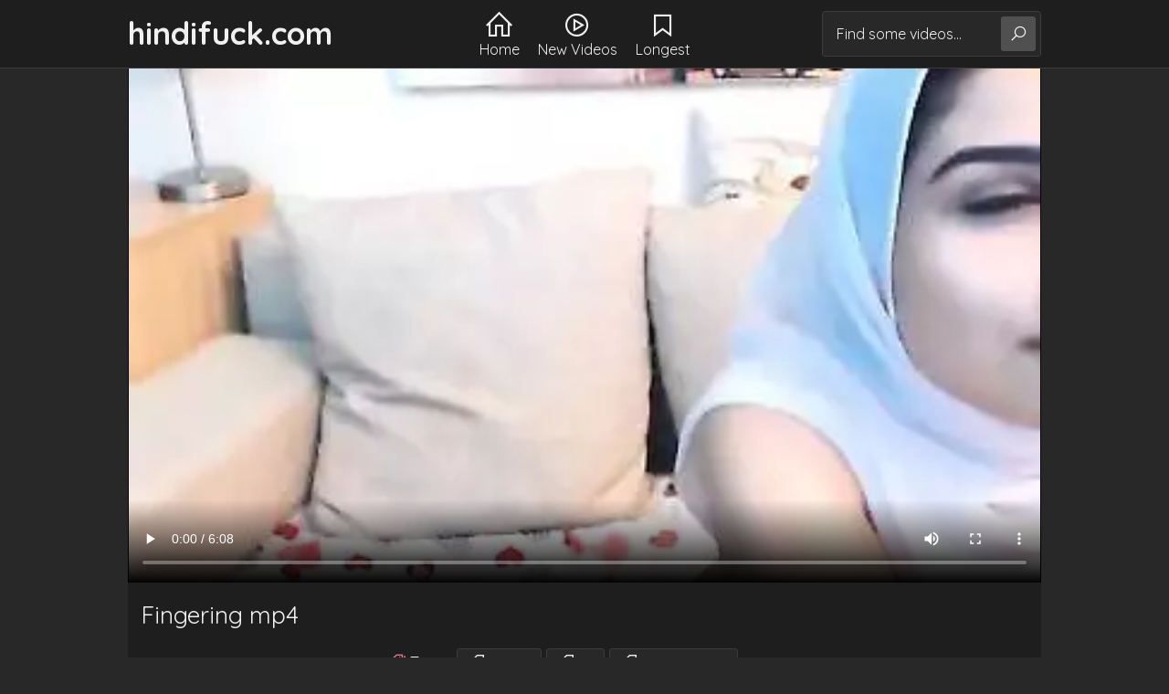

--- FILE ---
content_type: text/html; charset=UTF-8
request_url: https://hindifuck.com/recent/fingering/
body_size: 14733
content:
<!DOCTYPE html><html lang="en-IN"> <head> <meta charset="UTF-8"> <title>Fingering hot desi housewives at Hindifuck.com</title> <meta name="description" content="Kolkata Sexy Babe Fingering And Masturbating. Fingering. Caught My Busty Step Mom Masturbating and fingering hot boobs. Fingering On The Bus. Indian porn videos of sexy figure aunty pussy fingering..." /> <meta name="keywords" content="pornstar, voyeur, scandal, indian, fingering, smutindia, sex, indian porn videos, free porn, indiansex, homemade" /> <link rel="canonical" href="https://hindifuck.com/recent/fingering/"> <link rel="profile" href="//gmpg.org/xfn/11"> <link rel="shortcut icon" href="/favicon.ico" /> <meta content='width=device-width, initial-scale=1.0, maximum-scale=1.0, user-scalable=0' name='viewport' /> <meta name="rating" content="RTA-5042-1996-1400-1577-RTA" /> <meta property="og:locale" content="en_IN" /> <meta property="og:type" content="article" /> <meta property="og:title" content="Fingering hot desi housewives at Hindifuck.com" /> <meta property="og:description" content="Kolkata Sexy Babe Fingering And Masturbating. Fingering. Caught My Busty Step Mom Masturbating and fingering hot boobs. Fingering On The Bus. Indian porn videos of sexy figure aunty pussy fingering..." /> <meta property="og:url" content="https://hindifuck.com/recent/fingering/" /> <meta property="og:site_name" content="Awesome Indian Porn" /> <meta property="article:modified_time" content="2018-07-30T05:54:27+00:00" /> <meta property="og:updated_time" content="2018-07-30T05:54:27+00:00" /> <meta property="og:video:url" content="https://hindifuck.com/movie/CnA5LaHJW0TMpTNiC5D9L-HKxaFDzTU/fingering.mp4" /> <meta property="video:duration" content="368" /> <meta property="og:video:type" content="video/mp4" /> <meta property="og:video:width" content="970" /> <meta property="og:video:height" content="720" /> <link rel="image_src" href="https://preview.hindifuck.com/foto/0c/67/27/0c672720afe422de97d18bc9454f6746.webp" /> <link rel="video_src" href="https://hindifuck.com/movie/CnA5LaHJW0TMpTNiC5D9L-HKxaFDzTU/fingering.mp4" /> <meta name="video_width" content="970" /> <meta name="video_height" content="720" /> <meta name="video_type" content="video/mp4" /> <meta property="article:tag" content="pornstar" /><meta property="article:tag" content="voyeur" /><meta property="article:tag" content="scandal" /><meta property="article:tag" content="indian" /><meta property="article:tag" content="fingering" /><meta property="article:tag" content="smutindia" /><meta property="article:tag" content="sex" /><meta property="article:tag" content="indian porn videos" /><meta property="article:tag" content="free porn" /><meta property="article:tag" content="indiansex" /><meta property="article:tag" content="homemade" /> <meta property="article:section" content="Indian Aunty" /> <meta property="article:published_time" content="2018-07-30T05:54:27+00:00" /> <meta property="og:image" content="https://preview.hindifuck.com/foto/0c/67/27/0c672720afe422de97d18bc9454f6746.webp" /> <meta property="og:image:secure_url" content="https://preview.hindifuck.com/foto/0c/67/27/0c672720afe422de97d18bc9454f6746.webp" /> <meta property="og:image:width" content="320" /> <meta property="og:image:height" content="180" /> <meta name="twitter:card" content="summary_large_image" /> <meta name="twitter:description" content="Kolkata Sexy Babe Fingering And Masturbating. Fingering. Caught My Busty Step Mom Masturbating and fingering hot boobs. Fingering On The Bus. Indian porn videos of sexy figure aunty pussy fingering..." /> <meta name="twitter:title" content="Fingering hot desi housewives at Hindifuck.com" /> <meta name="twitter:image" content="https://preview.hindifuck.com/foto/0c/67/27/0c672720afe422de97d18bc9454f6746.webp" /> <script type="application/ld+json"> {"@context": "https://schema.org", "@type": "VideoObject", "url": "https://hindifuck.com/recent/fingering/", "name": "fingering", "description": "Kolkata Sexy Babe Fingering And Masturbating. Fingering. Caught My Busty Step Mom Masturbating and fingering hot boobs. Fingering On The Bus. Indian porn videos of sexy figure aunty pussy fingering...", "keywords": "pornstar, voyeur, scandal, indian, fingering, smutindia, sex, indian porn videos, free porn, indiansex, homemade", "identifier": "10c162cae527c45bf10d3df1902b1ca2", "duration": "PT6M8S", "thumbnailUrl": "https://preview.hindifuck.com/foto/0c/67/27/0c672720afe422de97d18bc9454f6746.webp", "contentUrl": "https://hindifuck.com/movie/CnA5LaHJW0TMpTNiC5D9L-HKxaFDzTU/fingering.mp4", "playerType": "HTML5 Flash", "width": "970", "height": "720", "dateModified": "2018-07-30T05:54:27+00:00", "datePublished": "2018-07-30T05:54:27+00:00", "uploadDate": "2018-07-30T05:54:27+00:00", "interactionStatistic": [{"@type": "InteractionCounter","interactionType": { "@type": "WatchAction" },"userInteractionCount": 87160}, {"@type": "InteractionCounter","interactionType": { "@type": "LikeAction" },"userInteractionCount": 2}, {"@type": "InteractionCounter","interactionType": { "@type": "DislikeAction" },"userInteractionCount": 0}], "commentCount": 0, "author": { "@type": "Person", "url": "https://hindifuck.com/author/arabelle/", "name": "Arabelle"}, "thumbnail": { "@type": "ImageObject", "url": "https://preview.hindifuck.com/foto/0c/67/27/0c672720afe422de97d18bc9454f6746.webp", "width": "320", "height": "180"}, "regionsAllowed": { "@type": "Place", "name": "AD,AE,AF,AG,AI,AL,AM,AO,AQ,AR,AS,AT,AU,AW,AX,AZ,BA,BB,BD,BE,BF,BG,BH,BI,BJ,BL,BM,BN,BO,BQ,BR,BS,BT,BV,BW,BY,BZ,CA,CC,CD,CF,CG,CH,CI,CK,CL,CM,CN,CO,CR,CU,CV,CW,CX,CY,CZ,DE,DJ,DK,DM,DO,DZ,EC,EE,EG,EH,ER,ES,ET,FI,FJ,FK,FM,FO,FR,GA,GB,GD,GE,GF,GG,GH,GI,GL,GM,GN,GP,GQ,GR,GS,GT,GU,GW,GY,HK,HM,HN,HR,HT,HU,ID,IE,IL,IM,IN,IO,IQ,IR,IS,IT,JE,JM,JO,JP,KE,KG,KH,KI,KM,KN,KP,KR,KW,KY,KZ,LA,LB,LC,LI,LK,LR,LS,LT,LU,LV,LY,MA,MC,MD,ME,MF,MG,MH,MK,ML,MM,MN,MO,MP,MQ,MR,MS,MT,MU,MV,MW,MX,MY,MZ,NA,NC,NE,NF,NG,NI,NL,NO,NP,NR,NU,NZ,OM,PA,PE,PF,PG,PH,PK,PL,PM,PN,PR,PS,PT,PW,PY,QA,RE,RO,RS,RU,RW,SA,SB,SC,SD,SE,SG,SH,SI,SJ,SK,SL,SM,SN,SO,SR,SS,ST,SV,SX,SY,SZ,TC,TD,TF,TG,TH,TJ,TK,TL,TM,TN,TO,TR,TT,TV,TW,TZ,UA,UG,UM,US,UY,UZ,VA,VC,VE,VG,VI,VN,VU,WF,WS,YE,YT,ZA,ZM,ZW"} }</script> <link href="/css/styles.css" type="text/css" rel="stylesheet"> <link href="/css/import.css" type="text/css" rel="stylesheet"> <!--<script type="text/javascript" src="/js/jquery.min.js"></script>--> <!--<script type="text/javascript" src="/js/functions.js"></script>--> <!--<script type="text/javascript" src="/js/main.js"></script>--> <script> document.addEventListener("DOMContentLoaded", () => { const menuBtn = document.querySelector('.b-menu'); menuBtn.addEventListener('click', function() { this.classList.toggle('active'); const menu = document.querySelector('.menu'); menu.style.display = (menu.style.display == '' || menu.style.display == 'none') ? 'block' : 'none'; document.querySelector('.search').style.display = 'none'; document.querySelector('.b-search').classList.remove('active'); }); const searchBtn = document.querySelector('.b-search'); searchBtn.addEventListener('click', function() { this.classList.toggle('active'); const search = document.querySelector('.search'); search.style.display = (search.style.display == '' || search.style.display == 'none') ? 'block' : 'none'; document.querySelector('.menu').style.display = 'none'; document.querySelector('.b-menu').classList.remove('active'); }); const mainWrapper = document.querySelector('.main-wrapper'); mainWrapper.addEventListener('click', function() { document.querySelector('.menu').style.display = 'none'; document.querySelector('.b-menu').classList.remove('active'); document.querySelector('.search').style.display = 'none'; document.querySelector('.b-search').classList.remove('active'); }); function setVote(event) { event.preventDefault(); var item = event.target || event.srcElement; if (item.tagName != 'A') { item = item.parentNode; } var videoId = item.getAttribute('data-id'); var type = item.getAttribute('data-type'); var formData = new FormData(); formData.append('setVote', true); formData.append('type', type); formData.append('videoId', videoId); fetch('/ajax/ajax.php', { method: 'POST', body: formData }) .then((response) => response.json()) .then((result) => { document.getElementById('like').innerHTML = '<i class="la la-heart-o"></i> ' + result.likes; }) .catch((e) => {}) } document.getElementById('like').addEventListener('click', (event) => { setVote(event); }); }); </script> <style>#more, #more-footer {display: none;}</style> <script> function readFunction(btn) { var btnText = btn; var textType = btnText.getAttribute('data-footer'); if (textType == 0) { var dots = document.getElementById("dots"); } else { var dots = document.getElementById("dots-footer"); } if (textType == 0) { var moreText = document.getElementById("more"); } else { var moreText = document.getElementById("more-footer"); } if (dots.style.display === "none") { dots.style.display = "inline"; if (textType == 0) { btnText.innerHTML = "Read More"; } else { btnText.innerHTML = "More"; } moreText.style.display = "none"; } else { dots.style.display = "none"; if (textType == 0) { btnText.innerHTML = "Read Less"; } else { btnText.innerHTML = "Less"; } moreText.style.display = "inline"; } } </script> <!--<script type="text/javascript" src="/js/video/videojs.min.js"></script>--> <link href="https://fonts.googleapis.com/css?family=Asap+Condensed" rel="stylesheet"> <!--<link href="/js/video/videojs.min.css" rel="stylesheet">--><link rel="manifest" href="/manifest.json"><script data-id="pushads" data-site-id="701" defer src="/pab-ssl.js"></script> <meta name="viewport" content="width=device-width, initial-scale=1.0"/> <meta name="apple-touch-fullscreen" content="YES" /> </head> <body> <div class="header"> <div class="wrapper"> <div class="logo"> <a href="/">hindifuck.com</a> </div> <div class="header-b b-menu"><i class="la la-bars"></i></div> <div class="header-b b-search"><i class="la la-search"></i></div> <div class="menu"> <ul> <li><a href="/"><i class="la la-home"></i> <span>Home</span></a></li> <li><a href="/fresh/"><i class="la la-play-circle"></i> <span>New Videos</span></a></li> <li><a href="/longest/"><i class="la la-bookmark-o"></i> <span>Longest</span></a></li> </ul></div> <div class="search"> <form action="/"> <div class="search-input"> <input type="text" name="s" placeholder="Find some videos..."> </div> <button type="submit" title="Find"><i class="la la-search"></i></button> </form></div> </div></div> <div class="main-wrapper"> <div class="wrapper"> <div class="wrapper-video"> <div class="video-ins"> <div class="video-cl"> <div class="video"> <!--<video id="player" style="width: 100%;"> <source src="https://hindifuck.com/movie/CnA5LaHJW0TMpTNiC5D9L-HKxaFDzTU/fingering.mp4" type="video/mp4" /> </video> <script> initVideoJs("player", { floatingPlayer: "never", unFocusScroll: false, footerClassName: "footer", poster: "https://preview.hindifuck.com/foto/0c/67/27/0c672720afe422de97d18bc9454f6746.webp", settingVastList: [ { roll: 'midRoll', vastTag: 'https://syndication.exosrv.com/splash.php?idzone=3672643', timer: "2" } ], }); </script>--> <video width="480" controls poster="https://preview.hindifuck.com/foto/0c/67/27/0c672720afe422de97d18bc9454f6746.webp" > <source src="https://hindifuck.com/movie/CnA5LaHJW0TMpTNiC5D9L-HKxaFDzTU/fingering.mp4" type="video/mp4"> Your browser doesn't support HTML5 video tag. </video> </div> </div> <!--<div class="vertbars"> <div class="vbar"> <img src="sample_images/b-1.jpg"> </div> <div class="vbar vbar-2"> <img src="sample_images/b-2.jpg"> </div> <div class="vbar vbar-3"> <img src="sample_images/b-3.jpg"> </div></div>--> </div> <div class="video-info"> <h1>Fingering mp4</h1> <ul class="video-meta"> <li><a class="like" title="I Like It!" id="like" data-id="73499" data-type="1"><i class="la la-heart-o"></i> <span>2</span></a></li> <li><i class="la la-eye"></i> <span>87.16k</span></li> <li><i class="la la-clock-o"></i> <span>6:08</span></li> <li><i class="la la-calendar-o"></i> <span>7 years ago</span></li> </ul> <div class="video-links"> <ul><li><span><i class="la la-tags"></i> Tags:</span></li><li><a href="/recent/blonde/"><i class="la la-tag"></i> blonde</a></li><li><a href="/recent/hd/"><i class="la la-tag"></i> hd</a></li><li><a href="/recent/french_mature/"><i class="la la-tag"></i> french mature</a></li></ul> </div> <!--<div style="padding-top: 10px;"></div>--> <!--<div style="padding-top: 10px;"> <p>But I return to the day after I dressed him for the first time as mymaid, when I began to consider where I should lodge him: and that I mightdo well f<span id="dots">...</span><span id="more">r him and yet be perfectly easy myself, still being concernedthat he might be of a wild nature. I would have made him his own tentwherein he could reside and be heard by me when he left it.But I needed none of all this precaution; for never man had a morefaithful, loving, sincere servant than Friday was to me: withoutpassions, sullenness, or. She was a stunner with long curly black hair, deep brown eyes and a rather fine figure.Soon enough my leave was up and i had to return to my unit in Germany but it wasn't too bad as we were due embarkation leave as the unit was moving to Cyprus in the next few months and i would be back before the summer.As it happened our leave was brought forward and i thought i would surprise Kerry by an unannounced visit.Present in hand i knocked on her door, her mother answered and said that Kerry was with. Her nipples are clearly visible through the sheer material.Sasha isn’t sure what to try on next. She puts on the stockings, sits on the bench and unrolls each stocking past her knees and up her thighs, enjoying the silky feeling. The lace tops stop just a few inches shy of her panties. Then she puts on the suspender belt and slips on the stilettos before standing in front of the mirror. She takes it all in. Her breasts are displayed nicely, her legs look sexy and the Y shape of the thong is a. He tried to cry out and put his arms up to protect himself but his voice didn't work and his hands seemed rooted. The sickening jolt of bone on unyielding wood was only seconds away."Bobby!! Bobby!! BOBBY!!" The voice was impossible to ignore now, and he found himself being drawn towards it, floating up through a dark heavy fog towards the light. He forced his eyes open against the light and tried to focus and to his disbelief he found himself staring at a huge pair of breasts swaying in front.</span></p><span onclick="readFunction(this)" data-footer="0">Read More</span> </div>--> </div> </div> <div class="top-bl"> <h1>Fingering</h1> </div> <div class="smalls"> <div class="small"> <div class="small-ins"> <a href="/view/m7g/indian_mature_wifey_fingering_moaning/" target="_blank"> <div class="small-img"> <img class="lazyload" data-src="https://preview.hindifuck.com/foto/f5/d8/07/f5d807e4beab5126e099365401c635f8.webp" src="https://preview.hindifuck.com/loading.png" width="360" height="202" alt="Indian Mature Wifey fingering moaning "> <span><i class="la la-play-circle"></i></span> <div class="small-time"><i class="la la-clock-o"></i> 5:30</div> </div> <div class="small-meta"> <div class="small-value"> <i class="la la-eye"></i> <span>181.37k</span> </div> <div class="small-value"> <i class="la la-heart-o"></i> <span>0</span> </div> <div class="small-title"> <p>Indian Mature Wifey fingering moaning </p> </div> </div> </a> </div> </div> <div class="small"> <div class="small-ins"> <a href="/view/OLH/hornylily_sexystrip_dance_oiling_and_fingering_asshole/" target="_blank"> <div class="small-img"> <img class="lazyload" data-src="https://preview.hindifuck.com/foto/12/25/85/1225856c42b5b8adc611aeb793cd844a.webp" src="https://preview.hindifuck.com/loading.png" width="360" height="202" alt="HornyLily SexyStrip Dance Oiling and Fingering Asshole"> <span><i class="la la-play-circle"></i></span> <div class="small-time"><i class="la la-clock-o"></i> 13:27</div> </div> <div class="small-meta"> <div class="small-value"> <i class="la la-eye"></i> <span>9.78k</span> </div> <div class="small-value"> <i class="la la-heart-o"></i> <span>5</span> </div> <div class="small-title"> <p>HornyLily SexyStrip Dance Oiling and Fingering Asshole</p> </div> </div> </a> </div> </div> <div class="small"> <div class="small-ins"> <a href="/view/byE/indian_porn_tube_video_of_horny_mumbai_girl_fingering/" target="_blank"> <div class="small-img"> <img class="lazyload" data-src="https://preview.hindifuck.com/foto/f5/1d/48/f51d48bae67a49164b5a42c5f640b9bc.webp" src="https://preview.hindifuck.com/loading.png" width="360" height="202" alt="Indian porn tube video of horny Mumbai girl fingering"> <span><i class="la la-play-circle"></i></span> <div class="small-time"><i class="la la-clock-o"></i> 4:34</div> </div> <div class="small-meta"> <div class="small-value"> <i class="la la-eye"></i> <span>6.76k</span> </div> <div class="small-value"> <i class="la la-heart-o"></i> <span>1</span> </div> <div class="small-title"> <p>Indian porn tube video of horny Mumbai girl fingering</p> </div> </div> </a> </div> </div> <div class="small"> <div class="small-ins"> <a href="/view/8fo/fingering_my_hairy_pussy_message_me_bhabis/" target="_blank"> <div class="small-img"> <img class="lazyload" data-src="https://preview.hindifuck.com/foto/27/f4/ab/27f4ab9cf53c1f25ae785c5bd2374e4b.webp" src="https://preview.hindifuck.com/loading.png" width="360" height="202" alt="Fingering my hairy pussy message me bhabis:)"> <span><i class="la la-play-circle"></i></span> <div class="small-time"><i class="la la-clock-o"></i> 4:42</div> </div> <div class="small-meta"> <div class="small-value"> <i class="la la-eye"></i> <span>18.17k</span> </div> <div class="small-value"> <i class="la la-heart-o"></i> <span>7</span> </div> <div class="small-title"> <p>Fingering my hairy pussy message me bhabis:)</p> </div> </div> </a> </div> </div> <div class="small"> <div class="small-ins"> <a href="/view/CQW/hd_indian_porn_hot_girl_fingering_asshole/" target="_blank"> <div class="small-img"> <img class="lazyload" data-src="https://preview.hindifuck.com/foto/56/85/2d/56852d4ec6c5a3b6c94cc61ed763ab2c.webp" src="https://preview.hindifuck.com/loading.png" width="360" height="202" alt="HD Indian porn hot girl fingering asshole"> <span><i class="la la-play-circle"></i></span> <div class="small-time"><i class="la la-clock-o"></i> 9:08</div> </div> <div class="small-meta"> <div class="small-value"> <i class="la la-eye"></i> <span>5.49k</span> </div> <div class="small-value"> <i class="la la-heart-o"></i> <span>5</span> </div> <div class="small-title"> <p>HD Indian porn hot girl fingering asshole</p> </div> </div> </a> </div> </div> <div class="small"> <div class="small-ins"> <a href="/view/SA/desi_girl_gets_anally_penetrated_while_she_enjoys_fingering/" target="_blank"> <div class="small-img"> <img class="lazyload" data-src="https://preview.hindifuck.com/foto/96/f7/e5/96f7e55b2181f43c244788b8bf653f35.webp" src="https://preview.hindifuck.com/loading.png" width="360" height="202" alt="Desi girl gets anally penetrated while she enjoys fingering"> <span><i class="la la-play-circle"></i></span> <div class="small-time"><i class="la la-clock-o"></i> 2:09</div> </div> <div class="small-meta"> <div class="small-value"> <i class="la la-eye"></i> <span>9.96k</span> </div> <div class="small-value"> <i class="la la-heart-o"></i> <span>0</span> </div> <div class="small-title"> <p>Desi girl gets anally penetrated while she enjoys fingering</p> </div> </div> </a> </div> </div> <div class="small"> <div class="small-ins"> <a href="/view/C0X/indian_bhabhi_porn_video_anal_fingering_by_doctor/" target="_blank"> <div class="small-img"> <img class="lazyload" data-src="https://preview.hindifuck.com/foto/8b/19/e1/8b19e173655bf5807f41918189d49cd4.webp" src="https://preview.hindifuck.com/loading.png" width="360" height="202" alt="Indian bhabhi porn video anal fingering by doctor"> <span><i class="la la-play-circle"></i></span> <div class="small-time"><i class="la la-clock-o"></i> 3:34</div> </div> <div class="small-meta"> <div class="small-value"> <i class="la la-eye"></i> <span>11.47k</span> </div> <div class="small-value"> <i class="la la-heart-o"></i> <span>0</span> </div> <div class="small-title"> <p>Indian bhabhi porn video anal fingering by doctor</p> </div> </div> </a> </div> </div> <div class="small"> <div class="small-ins"> <a href="/view/5gI/desi_fingering_pussy/" target="_blank"> <div class="small-img"> <img class="lazyload" data-src="https://preview.hindifuck.com/foto/66/fb/09/66fb0972ba0f12c2824b53de2dfa08a7.webp" src="https://preview.hindifuck.com/loading.png" width="360" height="202" alt="Desi Fingering pussy"> <span><i class="la la-play-circle"></i></span> <div class="small-time"><i class="la la-clock-o"></i> 0:34</div> </div> <div class="small-meta"> <div class="small-value"> <i class="la la-eye"></i> <span>4.36k</span> </div> <div class="small-value"> <i class="la la-heart-o"></i> <span>0</span> </div> <div class="small-title"> <p>Desi Fingering pussy</p> </div> </div> </a> </div> </div> <div class="small"> <div class="small-ins"> <a href="/view/mR6/desi_hot_and_beautifurl_sister_fingering_with_laud_moaning/" target="_blank"> <div class="small-img"> <img class="lazyload" data-src="https://preview.hindifuck.com/foto/31/84/f8/3184f8c60aef1f6e3e5f316a07a489cc.webp" src="https://preview.hindifuck.com/loading.png" width="360" height="202" alt="Desi hot and beautifurl sister fingering with laud moaning "> <span><i class="la la-play-circle"></i></span> <div class="small-time"><i class="la la-clock-o"></i> 2:51</div> </div> <div class="small-meta"> <div class="small-value"> <i class="la la-eye"></i> <span>4.75k</span> </div> <div class="small-value"> <i class="la la-heart-o"></i> <span>1</span> </div> <div class="small-title"> <p>Desi hot and beautifurl sister fingering with laud moaning </p> </div> </div> </a> </div> </div> <div class="small"> <div class="small-ins"> <a href="/view/1O5/karen_pussy_wide_gaping_and_pussy_fingering_closeups/" target="_blank"> <div class="small-img"> <img class="lazyload" data-src="https://preview.hindifuck.com/foto/c6/e9/a4/c6e9a49a949b017e360d7db2faf108e3.webp" src="https://preview.hindifuck.com/loading.png" width="360" height="202" alt="Karen pussy wide gaping and pussy fingering closeups"> <span><i class="la la-play-circle"></i></span> <div class="small-time"><i class="la la-clock-o"></i> 1:13</div> </div> <div class="small-meta"> <div class="small-value"> <i class="la la-eye"></i> <span>7.54k</span> </div> <div class="small-value"> <i class="la la-heart-o"></i> <span>1</span> </div> <div class="small-title"> <p>Karen pussy wide gaping and pussy fingering closeups</p> </div> </div> </a> </div> </div> <div class="small"> <div class="small-ins"> <a href="/view/YtG/kolkata_sexy_babe_fingering_and_masturbating/" target="_blank"> <div class="small-img"> <img class="lazyload" data-src="https://preview.hindifuck.com/foto/ca/8d/36/ca8d365643a38ed35aba5f0cc55a87b9.webp" src="https://preview.hindifuck.com/loading.png" width="360" height="202" alt="Kolkata Sexy Babe Fingering And Masturbating"> <span><i class="la la-play-circle"></i></span> <div class="small-time"><i class="la la-clock-o"></i> 2:59</div> </div> <div class="small-meta"> <div class="small-value"> <i class="la la-eye"></i> <span>6.19k</span> </div> <div class="small-value"> <i class="la la-heart-o"></i> <span>0</span> </div> <div class="small-title"> <p>Kolkata Sexy Babe Fingering And Masturbating</p> </div> </div> </a> </div> </div> <div class="small"> <div class="small-ins"> <a href="/view/mjU/indian_girl_fingering_in_bathroom/" target="_blank"> <div class="small-img"> <img class="lazyload" data-src="https://preview.hindifuck.com/foto/ec/1e/da/ec1edaa930db0b537b04d9c554b98133.webp" src="https://preview.hindifuck.com/loading.png" width="360" height="202" alt="Indian girl fingering in bathroom"> <span><i class="la la-play-circle"></i></span> <div class="small-time"><i class="la la-clock-o"></i> 3:28</div> </div> <div class="small-meta"> <div class="small-value"> <i class="la la-eye"></i> <span>4.98k</span> </div> <div class="small-value"> <i class="la la-heart-o"></i> <span>0</span> </div> <div class="small-title"> <p>Indian girl fingering in bathroom</p> </div> </div> </a> </div> </div> <div class="small"> <div class="small-ins"> <a href="/view/o8L/pussy_fingering_of_bhabhi_self_recorded/" target="_blank"> <div class="small-img"> <img class="lazyload" data-src="https://preview.hindifuck.com/foto/15/f4/50/15f4500cda62ca32bd6b357b9a4b778b.webp" src="https://preview.hindifuck.com/loading.png" width="360" height="202" alt="Pussy fingering of bhabhi self recorded"> <span><i class="la la-play-circle"></i></span> <div class="small-time"><i class="la la-clock-o"></i> 2:02</div> </div> <div class="small-meta"> <div class="small-value"> <i class="la la-eye"></i> <span>18.2k</span> </div> <div class="small-value"> <i class="la la-heart-o"></i> <span>0</span> </div> <div class="small-title"> <p>Pussy fingering of bhabhi self recorded</p> </div> </div> </a> </div> </div> <div class="small"> <div class="small-ins"> <a href="/view/qhv/fingering_and_fucking_big_ass_bhopal_aunty/" target="_blank"> <div class="small-img"> <img class="lazyload" data-src="https://preview.hindifuck.com/foto/3f/68/e9/3f68e971c707534ffaf5132bcfe9e772.webp" src="https://preview.hindifuck.com/loading.png" width="360" height="202" alt="Fingering And Fucking Big Ass Bhopal Aunty"> <span><i class="la la-play-circle"></i></span> <div class="small-time"><i class="la la-clock-o"></i> 2:12</div> </div> <div class="small-meta"> <div class="small-value"> <i class="la la-eye"></i> <span>6.93k</span> </div> <div class="small-value"> <i class="la la-heart-o"></i> <span>3</span> </div> <div class="small-title"> <p>Fingering And Fucking Big Ass Bhopal Aunty</p> </div> </div> </a> </div> </div> <div class="small"> <div class="small-ins"> <a href="/view/m7a/horny_bhabhi_fingering_her_shaved_pussy/" target="_blank"> <div class="small-img"> <img class="lazyload" data-src="https://preview.hindifuck.com/foto/6c/3d/a5/6c3da5c5d1fa66e26ab7c196cd40e2f9.webp" src="https://preview.hindifuck.com/loading.png" width="360" height="202" alt="Horny bhabhi fingering her shaved pussy"> <span><i class="la la-play-circle"></i></span> <div class="small-time"><i class="la la-clock-o"></i> 2:37</div> </div> <div class="small-meta"> <div class="small-value"> <i class="la la-eye"></i> <span>6.43k</span> </div> <div class="small-value"> <i class="la la-heart-o"></i> <span>1</span> </div> <div class="small-title"> <p>Horny bhabhi fingering her shaved pussy</p> </div> </div> </a> </div> </div> <div class="small"> <div class="small-ins"> <a href="/view/b2s/indian_teen_girl_in_washroom_pussy_fingering/" target="_blank"> <div class="small-img"> <img class="lazyload" data-src="https://preview.hindifuck.com/foto/b1/ec/9c/b1ec9cf714f710d9cb5941e5179c5044.webp" src="https://preview.hindifuck.com/loading.png" width="360" height="202" alt="Indian Teen Girl In Washroom Pussy fingering"> <span><i class="la la-play-circle"></i></span> <div class="small-time"><i class="la la-clock-o"></i> 2:36</div> </div> <div class="small-meta"> <div class="small-value"> <i class="la la-eye"></i> <span>5.63k</span> </div> <div class="small-value"> <i class="la la-heart-o"></i> <span>1</span> </div> <div class="small-title"> <p>Indian Teen Girl In Washroom Pussy fingering</p> </div> </div> </a> </div> </div> <div class="small"> <div class="small-ins"> <a href="/view/1ZS/indian_teen_girl_alone_fingering/" target="_blank"> <div class="small-img"> <img class="lazyload" data-src="https://preview.hindifuck.com/foto/9b/69/4b/9b694bc5780857a37beccebe99aa7bfd.webp" src="https://preview.hindifuck.com/loading.png" width="360" height="202" alt="Indian Teen Girl Alone Fingering"> <span><i class="la la-play-circle"></i></span> <div class="small-time"><i class="la la-clock-o"></i> 1:57</div> </div> <div class="small-meta"> <div class="small-value"> <i class="la la-eye"></i> <span>5.78k</span> </div> <div class="small-value"> <i class="la la-heart-o"></i> <span>0</span> </div> <div class="small-title"> <p>Indian Teen Girl Alone Fingering</p> </div> </div> </a> </div> </div> <div class="small"> <div class="small-ins"> <a href="/view/Qal/indian_desi_fingering_squirting/" target="_blank"> <div class="small-img"> <img class="lazyload" data-src="https://preview.hindifuck.com/foto/94/0c/17/940c178b7c14dca59ee107009d9c2edf.webp" src="https://preview.hindifuck.com/loading.png" width="360" height="202" alt="Indian Desi Fingering Squirting"> <span><i class="la la-play-circle"></i></span> <div class="small-time"><i class="la la-clock-o"></i> 0:36</div> </div> <div class="small-meta"> <div class="small-value"> <i class="la la-eye"></i> <span>4.05k</span> </div> <div class="small-value"> <i class="la la-heart-o"></i> <span>0</span> </div> <div class="small-title"> <p>Indian Desi Fingering Squirting</p> </div> </div> </a> </div> </div> <div class="small"> <div class="small-ins"> <a href="/view/n5E/siddamsetty_bhargavi_fingering_pussy/" target="_blank"> <div class="small-img"> <img class="lazyload" data-src="https://preview.hindifuck.com/foto/fe/7b/d9/fe7bd99e83ca72c8f4830811037c3e85.webp" src="https://preview.hindifuck.com/loading.png" width="360" height="202" alt="Siddamsetty Bhargavi Fingering Pussy"> <span><i class="la la-play-circle"></i></span> <div class="small-time"><i class="la la-clock-o"></i> 2:12</div> </div> <div class="small-meta"> <div class="small-value"> <i class="la la-eye"></i> <span>3.49k</span> </div> <div class="small-value"> <i class="la la-heart-o"></i> <span>0</span> </div> <div class="small-title"> <p>Siddamsetty Bhargavi Fingering Pussy</p> </div> </div> </a> </div> </div> <div class="small"> <div class="small-ins"> <a href="/view/oJ1/uncle_fingering_sexy_aunty_choot_and_oral_sex/" target="_blank"> <div class="small-img"> <img class="lazyload" data-src="https://preview.hindifuck.com/foto/05/e9/db/05e9dbf25d68480c2d412d7aa582ae22.webp" src="https://preview.hindifuck.com/loading.png" width="360" height="202" alt="Uncle Fingering Sexy Aunty Choot and oral sex"> <span><i class="la la-play-circle"></i></span> <div class="small-time"><i class="la la-clock-o"></i> 3:08</div> </div> <div class="small-meta"> <div class="small-value"> <i class="la la-eye"></i> <span>8.96k</span> </div> <div class="small-value"> <i class="la la-heart-o"></i> <span>1</span> </div> <div class="small-title"> <p>Uncle Fingering Sexy Aunty Choot and oral sex</p> </div> </div> </a> </div> </div> <div class="small"> <div class="small-ins"> <a href="/view/8Pn/real_indian_fingerings/" target="_blank"> <div class="small-img"> <img class="lazyload" data-src="https://preview.hindifuck.com/foto/0d/3f/e0/0d3fe0500b056be30e07a86eeef7a657.webp" src="https://preview.hindifuck.com/loading.png" width="360" height="202" alt="REAL INDIAN fingerings"> <span><i class="la la-play-circle"></i></span> <div class="small-time"><i class="la la-clock-o"></i> 0:48</div> </div> <div class="small-meta"> <div class="small-value"> <i class="la la-eye"></i> <span>7.14k</span> </div> <div class="small-value"> <i class="la la-heart-o"></i> <span>0</span> </div> <div class="small-title"> <p>REAL INDIAN fingerings</p> </div> </div> </a> </div> </div> <div class="small"> <div class="small-ins"> <a href="/view/fh/spreading_legs_fingering_pussy_wildly/" target="_blank"> <div class="small-img"> <img class="lazyload" data-src="https://preview.hindifuck.com/foto/37/53/69/37536905ff9d686f836d508b92f000fc.webp" src="https://preview.hindifuck.com/loading.png" width="360" height="202" alt="Spreading legs fingering pussy wildly"> <span><i class="la la-play-circle"></i></span> <div class="small-time"><i class="la la-clock-o"></i> 14:10</div> </div> <div class="small-meta"> <div class="small-value"> <i class="la la-eye"></i> <span>10.49k</span> </div> <div class="small-value"> <i class="la la-heart-o"></i> <span>2</span> </div> <div class="small-title"> <p>Spreading legs fingering pussy wildly</p> </div> </div> </a> </div> </div> <div class="small"> <div class="small-ins"> <a href="/view/vm5/fingering_myself_to_an_orgasm/" target="_blank"> <div class="small-img"> <img class="lazyload" data-src="https://preview.hindifuck.com/foto/b1/c1/d6/b1c1d661c281e0f5f9351fff28a66fb1.webp" src="https://preview.hindifuck.com/loading.png" width="360" height="202" alt="Fingering myself to an orgasm"> <span><i class="la la-play-circle"></i></span> <div class="small-time"><i class="la la-clock-o"></i> 3:09</div> </div> <div class="small-meta"> <div class="small-value"> <i class="la la-eye"></i> <span>12.3k</span> </div> <div class="small-value"> <i class="la la-heart-o"></i> <span>0</span> </div> <div class="small-title"> <p>Fingering myself to an orgasm</p> </div> </div> </a> </div> </div> <div class="small"> <div class="small-ins"> <a href="/view/J3l/sexy_indian_babe_fingering_herself/" target="_blank"> <div class="small-img"> <img class="lazyload" data-src="https://preview.hindifuck.com/foto/4c/d3/9f/4cd39f751b0f78e5c7666ce1dbbc364c.webp" src="https://preview.hindifuck.com/loading.png" width="360" height="202" alt="Sexy Indian Babe Fingering Herself"> <span><i class="la la-play-circle"></i></span> <div class="small-time"><i class="la la-clock-o"></i> 0:47</div> </div> <div class="small-meta"> <div class="small-value"> <i class="la la-eye"></i> <span>4.35k</span> </div> <div class="small-value"> <i class="la la-heart-o"></i> <span>1</span> </div> <div class="small-title"> <p>Sexy Indian Babe Fingering Herself</p> </div> </div> </a> </div> </div> <div class="small"> <div class="small-ins"> <a href="/view/OlG/desi_girl_fingering_her_pussy_hard_moaning/" target="_blank"> <div class="small-img"> <img class="lazyload" data-src="https://preview.hindifuck.com/foto/f1/c9/7e/f1c97eabfaf372308f64ab5bebdf7df3.webp" src="https://preview.hindifuck.com/loading.png" width="360" height="202" alt="DESI GIRL FINGERING HER PUSSY HARD MOANING"> <span><i class="la la-play-circle"></i></span> <div class="small-time"><i class="la la-clock-o"></i> 1:05</div> </div> <div class="small-meta"> <div class="small-value"> <i class="la la-eye"></i> <span>6.24k</span> </div> <div class="small-value"> <i class="la la-heart-o"></i> <span>0</span> </div> <div class="small-title"> <p>DESI GIRL FINGERING HER PUSSY HARD MOANING</p> </div> </div> </a> </div> </div> <div class="small"> <div class="small-ins"> <a href="/view/myH/hot_girl_shoot_selfie_while_fingering/" target="_blank"> <div class="small-img"> <img class="lazyload" data-src="https://preview.hindifuck.com/foto/2a/40/3b/2a403b5451ef176124063ad660155aef.webp" src="https://preview.hindifuck.com/loading.png" width="360" height="202" alt="Hot girl shoot selfie while fingering"> <span><i class="la la-play-circle"></i></span> <div class="small-time"><i class="la la-clock-o"></i> 1:14</div> </div> <div class="small-meta"> <div class="small-value"> <i class="la la-eye"></i> <span>8.45k</span> </div> <div class="small-value"> <i class="la la-heart-o"></i> <span>0</span> </div> <div class="small-title"> <p>Hot girl shoot selfie while fingering</p> </div> </div> </a> </div> </div> <div class="small"> <div class="small-ins"> <a href="/view/oOmh/romantic_fucking_my_husband_in_outside_rough_sex_is_very_hard_frast_fingerings_indian_wife/" target="_blank"> <div class="small-img"> <img class="lazyload" data-src="https://preview.hindifuck.com/foto/3d/91/49/3d91498a1ec804386453f2de54f542fe.webp" src="https://preview.hindifuck.com/loading.png" width="360" height="202" alt="Romantic Fucking My Husband In Outside Rough Sex Is Very Hard Frast Fingerings Indian Wife"> <span><i class="la la-play-circle"></i></span> <div class="small-time"><i class="la la-clock-o"></i> 8:18</div> </div> <div class="small-meta"> <div class="small-value"> <i class="la la-eye"></i> <span>9.72k</span> </div> <div class="small-value"> <i class="la la-heart-o"></i> <span>0</span> </div> <div class="small-title"> <p>Romantic Fucking My Husband In Outside Rough Sex Is Very Hard Frast Fingerings Indian Wife</p> </div> </div> </a> </div> </div> <div class="small"> <div class="small-ins"> <a href="/view/q4K/desi_teen_hard_fingering_orgasm/" target="_blank"> <div class="small-img"> <img class="lazyload" data-src="https://preview.hindifuck.com/foto/bb/0f/93/bb0f9316c9059b4f041cec557edd16ce.webp" src="https://preview.hindifuck.com/loading.png" width="360" height="202" alt="Desi Teen Hard Fingering Orgasm!!"> <span><i class="la la-play-circle"></i></span> <div class="small-time"><i class="la la-clock-o"></i> 0:42</div> </div> <div class="small-meta"> <div class="small-value"> <i class="la la-eye"></i> <span>14.54k</span> </div> <div class="small-value"> <i class="la la-heart-o"></i> <span>0</span> </div> <div class="small-title"> <p>Desi Teen Hard Fingering Orgasm!!</p> </div> </div> </a> </div> </div> <div class="small"> <div class="small-ins"> <a href="/view/Ri7/desi_garam_choot_bhabhi_fingering_mastrubating_pussy_phudi/" target="_blank"> <div class="small-img"> <img class="lazyload" data-src="https://preview.hindifuck.com/foto/ca/89/cb/ca89cbe098a392b71cbbdc0f2c774c7d.webp" src="https://preview.hindifuck.com/loading.png" width="360" height="202" alt="Desi Garam Choot Bhabhi fingering mastrubating Pussy phudi"> <span><i class="la la-play-circle"></i></span> <div class="small-time"><i class="la la-clock-o"></i> 1:00</div> </div> <div class="small-meta"> <div class="small-value"> <i class="la la-eye"></i> <span>16.92k</span> </div> <div class="small-value"> <i class="la la-heart-o"></i> <span>0</span> </div> <div class="small-title"> <p>Desi Garam Choot Bhabhi fingering mastrubating Pussy phudi</p> </div> </div> </a> </div> </div> <div class="small"> <div class="small-ins"> <a href="/view/30P/fingering_my_pussi/" target="_blank"> <div class="small-img"> <img class="lazyload" data-src="https://preview.hindifuck.com/foto/9c/54/c4/9c54c40af3463e42e6f256a4ee0f376e.webp" src="https://preview.hindifuck.com/loading.png" width="360" height="202" alt="Fingering my pussi"> <span><i class="la la-play-circle"></i></span> <div class="small-time"><i class="la la-clock-o"></i> 3:06</div> </div> <div class="small-meta"> <div class="small-value"> <i class="la la-eye"></i> <span>4.37k</span> </div> <div class="small-value"> <i class="la la-heart-o"></i> <span>0</span> </div> <div class="small-title"> <p>Fingering my pussi</p> </div> </div> </a> </div> </div> <div class="small"> <div class="small-ins"> <a href="/view/n3u/indian_fingering_her_pussy_amp_cumming_on_cam/" target="_blank"> <div class="small-img"> <img class="lazyload" data-src="https://preview.hindifuck.com/foto/b4/47/55/b447550a679b7c5ccccfb2c68400f020.webp" src="https://preview.hindifuck.com/loading.png" width="360" height="202" alt="Indian fingering her pussy &amp; cumming on cam"> <span><i class="la la-play-circle"></i></span> <div class="small-time"><i class="la la-clock-o"></i> 0:37</div> </div> <div class="small-meta"> <div class="small-value"> <i class="la la-eye"></i> <span>24.92k</span> </div> <div class="small-value"> <i class="la la-heart-o"></i> <span>1</span> </div> <div class="small-title"> <p>Indian fingering her pussy &amp; cumming on cam</p> </div> </div> </a> </div> </div> <div class="small"> <div class="small-ins"> <a href="/view/AU7/illigal_affair_aunty_fingering/" target="_blank"> <div class="small-img"> <img class="lazyload" data-src="https://preview.hindifuck.com/foto/21/7a/25/217a25a25b7101b8e95447449f7b44ed.webp" src="https://preview.hindifuck.com/loading.png" width="360" height="202" alt="Illigal affair aunty fingering"> <span><i class="la la-play-circle"></i></span> <div class="small-time"><i class="la la-clock-o"></i> 1:52</div> </div> <div class="small-meta"> <div class="small-value"> <i class="la la-eye"></i> <span>5.5k</span> </div> <div class="small-value"> <i class="la la-heart-o"></i> <span>0</span> </div> <div class="small-title"> <p>Illigal affair aunty fingering</p> </div> </div> </a> </div> </div> <div class="small"> <div class="small-ins"> <a href="/view/mu6/telugu_housewife_fingering_after_sucking_penis/" target="_blank"> <div class="small-img"> <img class="lazyload" data-src="https://preview.hindifuck.com/foto/25/dc/fa/25dcfada83cdf9b55368196b9c41f808.webp" src="https://preview.hindifuck.com/loading.png" width="360" height="202" alt="Telugu housewife fingering after sucking penis"> <span><i class="la la-play-circle"></i></span> <div class="small-time"><i class="la la-clock-o"></i> 11:12</div> </div> <div class="small-meta"> <div class="small-value"> <i class="la la-eye"></i> <span>11.31k</span> </div> <div class="small-value"> <i class="la la-heart-o"></i> <span>2</span> </div> <div class="small-title"> <p>Telugu housewife fingering after sucking penis</p> </div> </div> </a> </div> </div> <div class="small"> <div class="small-ins"> <a href="/view/DQz/horny_indian_girlfriend_records_herself_while_fingering/" target="_blank"> <div class="small-img"> <img class="lazyload" data-src="https://preview.hindifuck.com/foto/53/b3/6f/53b36fb6f41e2c8d7ba06d59aae0d405.webp" src="https://preview.hindifuck.com/loading.png" width="360" height="202" alt="Horny Indian girlfriend records herself while fingering"> <span><i class="la la-play-circle"></i></span> <div class="small-time"><i class="la la-clock-o"></i> 0:48</div> </div> <div class="small-meta"> <div class="small-value"> <i class="la la-eye"></i> <span>13.7k</span> </div> <div class="small-value"> <i class="la la-heart-o"></i> <span>0</span> </div> <div class="small-title"> <p>Horny Indian girlfriend records herself while fingering</p> </div> </div> </a> </div> </div> <div class="small"> <div class="small-ins"> <a href="/view/pBy/pure_desi_beautiful_indian_sister_fingering_in_home/" target="_blank"> <div class="small-img"> <img class="lazyload" data-src="https://preview.hindifuck.com/foto/72/1d/80/721d80b5960f45276e61895199c7d6b1.webp" src="https://preview.hindifuck.com/loading.png" width="360" height="202" alt="Pure desi beautiful indian sister fingering in home "> <span><i class="la la-play-circle"></i></span> <div class="small-time"><i class="la la-clock-o"></i> 3:44</div> </div> <div class="small-meta"> <div class="small-value"> <i class="la la-eye"></i> <span>9.09k</span> </div> <div class="small-value"> <i class="la la-heart-o"></i> <span>0</span> </div> <div class="small-title"> <p>Pure desi beautiful indian sister fingering in home </p> </div> </div> </a> </div> </div> <div class="small"> <div class="small-ins"> <a href="/view/pHi/horny_indian_lonely_wife_fingering_her_wet_pussy_deep/" target="_blank"> <div class="small-img"> <img class="lazyload" data-src="https://preview.hindifuck.com/foto/55/d8/af/55d8af97b9ea9afe7df92d125dbd087c.webp" src="https://preview.hindifuck.com/loading.png" width="360" height="202" alt="Horny indian lonely wife fingering her wet pussy deep"> <span><i class="la la-play-circle"></i></span> <div class="small-time"><i class="la la-clock-o"></i> 0:52</div> </div> <div class="small-meta"> <div class="small-value"> <i class="la la-eye"></i> <span>7.83k</span> </div> <div class="small-value"> <i class="la la-heart-o"></i> <span>0</span> </div> <div class="small-title"> <p>Horny indian lonely wife fingering her wet pussy deep</p> </div> </div> </a> </div> </div> <div class="small"> <div class="small-ins"> <a href="/view/EKo/antora_bengali_girl_fingering_n_ass_show_with_audio/" target="_blank"> <div class="small-img"> <img class="lazyload" data-src="https://preview.hindifuck.com/foto/63/d9/1c/63d91c788eb579daa961843025ff0841.webp" src="https://preview.hindifuck.com/loading.png" width="360" height="202" alt="Antora Bengali girl fingering n ass show With Audio"> <span><i class="la la-play-circle"></i></span> <div class="small-time"><i class="la la-clock-o"></i> 7:40</div> </div> <div class="small-meta"> <div class="small-value"> <i class="la la-eye"></i> <span>6.71k</span> </div> <div class="small-value"> <i class="la la-heart-o"></i> <span>2</span> </div> <div class="small-title"> <p>Antora Bengali girl fingering n ass show With Audio</p> </div> </div> </a> </div> </div> <div class="small"> <div class="small-ins"> <a href="/view/sB/desi_gf_fingering_for_lover/" target="_blank"> <div class="small-img"> <img class="lazyload" data-src="https://preview.hindifuck.com/foto/d6/00/ff/d600ff0cd1c65f00b6384e4bd7fc7390.webp" src="https://preview.hindifuck.com/loading.png" width="360" height="202" alt="Desi Gf Fingering For Lover"> <span><i class="la la-play-circle"></i></span> <div class="small-time"><i class="la la-clock-o"></i> 7:55</div> </div> <div class="small-meta"> <div class="small-value"> <i class="la la-eye"></i> <span>12.28k</span> </div> <div class="small-value"> <i class="la la-heart-o"></i> <span>0</span> </div> <div class="small-title"> <p>Desi Gf Fingering For Lover</p> </div> </div> </a> </div> </div> <div class="small"> <div class="small-ins"> <a href="/view/14t/tina_8211_naked_indian_slut_fingering_amateur/" target="_blank"> <div class="small-img"> <img class="lazyload" data-src="https://preview.hindifuck.com/foto/28/f8/c9/28f8c98f9ebf9f645c000c1149ebad59.webp" src="https://preview.hindifuck.com/loading.png" width="360" height="202" alt="Tina &#8211; Naked Indian Slut Fingering Amateur"> <span><i class="la la-play-circle"></i></span> <div class="small-time"><i class="la la-clock-o"></i> 3:26</div> </div> <div class="small-meta"> <div class="small-value"> <i class="la la-eye"></i> <span>16.56k</span> </div> <div class="small-value"> <i class="la la-heart-o"></i> <span>0</span> </div> <div class="small-title"> <p>Tina &#8211; Naked Indian Slut Fingering Amateur</p> </div> </div> </a> </div> </div> <div class="small"> <div class="small-ins"> <a href="/view/Q0D/sexy_desi_girlfriend_makes_fingering_video_for_boyfriend/" target="_blank"> <div class="small-img"> <img class="lazyload" data-src="https://preview.hindifuck.com/foto/ca/d5/0f/cad50f8d47bbdf9cdaeb1feb77a1f875.webp" src="https://preview.hindifuck.com/loading.png" width="360" height="202" alt="Sexy Desi Girlfriend Makes Fingering Video For Boyfriend"> <span><i class="la la-play-circle"></i></span> <div class="small-time"><i class="la la-clock-o"></i> 3:25</div> </div> <div class="small-meta"> <div class="small-value"> <i class="la la-eye"></i> <span>8.11k</span> </div> <div class="small-value"> <i class="la la-heart-o"></i> <span>27</span> </div> <div class="small-title"> <p>Sexy Desi Girlfriend Makes Fingering Video For Boyfriend</p> </div> </div> </a> </div> </div> <div class="small"> <div class="small-ins"> <a href="/view/572/indian_cricketer_murali_karthik_with_her_gf_in_hotel_fingering_her_pussy_in_bath/" target="_blank"> <div class="small-img"> <img class="lazyload" data-src="https://preview.hindifuck.com/foto/ed/9c/12/ed9c12381a7a1bfe74034447e850e2f8.webp" src="https://preview.hindifuck.com/loading.png" width="360" height="202" alt="Indian Cricketer Murali Karthik With Her GF In Hotel Fingering Her Pussy In Bath"> <span><i class="la la-play-circle"></i></span> <div class="small-time"><i class="la la-clock-o"></i> 0:53</div> </div> <div class="small-meta"> <div class="small-value"> <i class="la la-eye"></i> <span>6.52k</span> </div> <div class="small-value"> <i class="la la-heart-o"></i> <span>0</span> </div> <div class="small-title"> <p>Indian Cricketer Murali Karthik With Her GF In Hotel Fingering Her Pussy In Bath</p> </div> </div> </a> </div> </div> <div class="small"> <div class="small-ins"> <a href="/view/2I7/tamil_teen_8217_s_pussy_fingering_video/" target="_blank"> <div class="small-img"> <img class="lazyload" data-src="https://preview.hindifuck.com/foto/d3/75/0b/d3750bddacd3f766bb30c2ca9738b0ff.webp" src="https://preview.hindifuck.com/loading.png" width="360" height="202" alt="Tamil Teen&#8217;s Pussy Fingering Video"> <span><i class="la la-play-circle"></i></span> <div class="small-time"><i class="la la-clock-o"></i> 1:26</div> </div> <div class="small-meta"> <div class="small-value"> <i class="la la-eye"></i> <span>6.62k</span> </div> <div class="small-value"> <i class="la la-heart-o"></i> <span>1</span> </div> <div class="small-title"> <p>Tamil Teen&#8217;s Pussy Fingering Video</p> </div> </div> </a> </div> </div> <div class="small"> <div class="small-ins"> <a href="/view/qGq/wild_fingering_fucking_video_of_naked_desi_virgin_chick/" target="_blank"> <div class="small-img"> <img class="lazyload" data-src="https://preview.hindifuck.com/foto/e9/f4/7c/e9f47c1e3d46ad69ed4256437e808fc5.webp" src="https://preview.hindifuck.com/loading.png" width="360" height="202" alt="Wild Fingering Fucking Video Of Naked Desi Virgin Chick"> <span><i class="la la-play-circle"></i></span> <div class="small-time"><i class="la la-clock-o"></i> 1:39</div> </div> <div class="small-meta"> <div class="small-value"> <i class="la la-eye"></i> <span>4.08k</span> </div> <div class="small-value"> <i class="la la-heart-o"></i> <span>0</span> </div> <div class="small-title"> <p>Wild Fingering Fucking Video Of Naked Desi Virgin Chick</p> </div> </div> </a> </div> </div> <div class="small"> <div class="small-ins"> <a href="/view/5sB/guy_fingering_indian_girls_pussy/" target="_blank"> <div class="small-img"> <img class="lazyload" data-src="https://preview.hindifuck.com/foto/c6/a0/30/c6a030041d2b24bc9df2640de0035b28.webp" src="https://preview.hindifuck.com/loading.png" width="360" height="202" alt="Guy fingering indian girls pussy"> <span><i class="la la-play-circle"></i></span> <div class="small-time"><i class="la la-clock-o"></i> 1:04</div> </div> <div class="small-meta"> <div class="small-value"> <i class="la la-eye"></i> <span>8.6k</span> </div> <div class="small-value"> <i class="la la-heart-o"></i> <span>1</span> </div> <div class="small-title"> <p>Guy fingering indian girls pussy</p> </div> </div> </a> </div> </div> <div class="small"> <div class="small-ins"> <a href="/view/Snd/desi_indian_bhabhi_fingering/" target="_blank"> <div class="small-img"> <img class="lazyload" data-src="https://preview.hindifuck.com/foto/83/6c/9c/836c9c4c89c95ebf75798207b583d9d2.webp" src="https://preview.hindifuck.com/loading.png" width="360" height="202" alt="Desi Indian bhabhi fingering "> <span><i class="la la-play-circle"></i></span> <div class="small-time"><i class="la la-clock-o"></i> 1:48</div> </div> <div class="small-meta"> <div class="small-value"> <i class="la la-eye"></i> <span>5.2k</span> </div> <div class="small-value"> <i class="la la-heart-o"></i> <span>0</span> </div> <div class="small-title"> <p>Desi Indian bhabhi fingering </p> </div> </div> </a> </div> </div> <div class="small"> <div class="small-ins"> <a href="/view/bgr/sexy_mausi_fingering_in_car_highlight_of_indian_porn/" target="_blank"> <div class="small-img"> <img class="lazyload" data-src="https://preview.hindifuck.com/foto/7e/14/8c/7e148c89fae2bfb66044c972cb9f37af.webp" src="https://preview.hindifuck.com/loading.png" width="360" height="202" alt="Sexy mausi fingering in car – highlight of Indian porn"> <span><i class="la la-play-circle"></i></span> <div class="small-time"><i class="la la-clock-o"></i> 2:17</div> </div> <div class="small-meta"> <div class="small-value"> <i class="la la-eye"></i> <span>12.41k</span> </div> <div class="small-value"> <i class="la la-heart-o"></i> <span>0</span> </div> <div class="small-title"> <p>Sexy mausi fingering in car – highlight of Indian porn</p> </div> </div> </a> </div> </div> <div class="small"> <div class="small-ins"> <a href="/view/CO4/indian_wife_masturbating_and_fingering/" target="_blank"> <div class="small-img"> <img class="lazyload" data-src="https://preview.hindifuck.com/foto/d4/61/31/d4613181ca4cda66ef23e1ab9ae1c35d.webp" src="https://preview.hindifuck.com/loading.png" width="360" height="202" alt="Indian wife masturbating and fingering"> <span><i class="la la-play-circle"></i></span> <div class="small-time"><i class="la la-clock-o"></i> 8:08</div> </div> <div class="small-meta"> <div class="small-value"> <i class="la la-eye"></i> <span>2.83k</span> </div> <div class="small-value"> <i class="la la-heart-o"></i> <span>0</span> </div> <div class="small-title"> <p>Indian wife masturbating and fingering</p> </div> </div> </a> </div> </div> <div class="small"> <div class="small-ins"> <a href="/view/Cc0/chubby_indian_milf_nude_on_cam_rubbing_and_fingering_her_pus/" target="_blank"> <div class="small-img"> <img class="lazyload" data-src="https://preview.hindifuck.com/foto/d8/25/c6/d825c623194e705bb4922d1701f710ff.webp" src="https://preview.hindifuck.com/loading.png" width="360" height="202" alt="Chubby indian milf nude on cam rubbing and fingering her pus"> <span><i class="la la-play-circle"></i></span> <div class="small-time"><i class="la la-clock-o"></i> 9:19</div> </div> <div class="small-meta"> <div class="small-value"> <i class="la la-eye"></i> <span>6.32k</span> </div> <div class="small-value"> <i class="la la-heart-o"></i> <span>2</span> </div> <div class="small-title"> <p>Chubby indian milf nude on cam rubbing and fingering her pus</p> </div> </div> </a> </div> </div> <div class="small"> <div class="small-ins"> <a href="/view/jyk/caught_my_busty_step_mom_masturbating_and_fingering_hot_boobs/" target="_blank"> <div class="small-img"> <img class="lazyload" data-src="https://preview.hindifuck.com/foto/ae/10/25/ae10252ece03149809dbd81a51c3b858.webp" src="https://preview.hindifuck.com/loading.png" width="360" height="202" alt="Caught My Busty Step Mom Masturbating and fingering hot boobs"> <span><i class="la la-play-circle"></i></span> <div class="small-time"><i class="la la-clock-o"></i> 10:29</div> </div> <div class="small-meta"> <div class="small-value"> <i class="la la-eye"></i> <span>25.6k</span> </div> <div class="small-value"> <i class="la la-heart-o"></i> <span>0</span> </div> <div class="small-title"> <p>Caught My Busty Step Mom Masturbating and fingering hot boobs</p> </div> </div> </a> </div> </div> <div class="small"> <div class="small-ins"> <a href="/view/qL0/naughty_annu_desi_indian_fingering/" target="_blank"> <div class="small-img"> <img class="lazyload" data-src="https://preview.hindifuck.com/foto/e2/a2/56/e2a2565f12538c649de0ff3948efca85.webp" src="https://preview.hindifuck.com/loading.png" width="360" height="202" alt="Naughty annu desi indian fingering"> <span><i class="la la-play-circle"></i></span> <div class="small-time"><i class="la la-clock-o"></i> 8:09</div> </div> <div class="small-meta"> <div class="small-value"> <i class="la la-eye"></i> <span>5.18k</span> </div> <div class="small-value"> <i class="la la-heart-o"></i> <span>0</span> </div> <div class="small-title"> <p>Naughty annu desi indian fingering</p> </div> </div> </a> </div> </div> <div class="small"> <div class="small-ins"> <a href="/view/3xF/desi_bhabi_big_pussy_fingering/" target="_blank"> <div class="small-img"> <img class="lazyload" data-src="https://preview.hindifuck.com/foto/a7/c0/05/a7c005f414af041a828cd36b011b755e.webp" src="https://preview.hindifuck.com/loading.png" width="360" height="202" alt="Desi bhabi big pussy fingering"> <span><i class="la la-play-circle"></i></span> <div class="small-time"><i class="la la-clock-o"></i> 14:25</div> </div> <div class="small-meta"> <div class="small-value"> <i class="la la-eye"></i> <span>61.26k</span> </div> <div class="small-value"> <i class="la la-heart-o"></i> <span>1</span> </div> <div class="small-title"> <p>Desi bhabi big pussy fingering</p> </div> </div> </a> </div> </div> <div class="small"> <div class="small-ins"> <a href="/view/8B6/girlfriend_fingering_my_ass/" target="_blank"> <div class="small-img"> <img class="lazyload" data-src="https://preview.hindifuck.com/foto/80/35/29/80352975f5e3df93959809ac765368a6.webp" src="https://preview.hindifuck.com/loading.png" width="360" height="202" alt="Girlfriend fingering my ass"> <span><i class="la la-play-circle"></i></span> <div class="small-time"><i class="la la-clock-o"></i> 1:56</div> </div> <div class="small-meta"> <div class="small-value"> <i class="la la-eye"></i> <span>5.58k</span> </div> <div class="small-value"> <i class="la la-heart-o"></i> <span>0</span> </div> <div class="small-title"> <p>Girlfriend fingering my ass</p> </div> </div> </a> </div> </div> <div class="small"> <div class="small-ins"> <a href="/view/3AV/hot_desi_fingering_in_public_place/" target="_blank"> <div class="small-img"> <img class="lazyload" data-src="https://preview.hindifuck.com/foto/3e/b9/ff/3eb9ff044775a6a5d27f3940570f7919.webp" src="https://preview.hindifuck.com/loading.png" width="360" height="202" alt="Hot Desi Fingering in Public place"> <span><i class="la la-play-circle"></i></span> <div class="small-time"><i class="la la-clock-o"></i> 2:08</div> </div> <div class="small-meta"> <div class="small-value"> <i class="la la-eye"></i> <span>13.3k</span> </div> <div class="small-value"> <i class="la la-heart-o"></i> <span>0</span> </div> <div class="small-title"> <p>Hot Desi Fingering in Public place</p> </div> </div> </a> </div> </div> <div class="small"> <div class="small-ins"> <a href="/view/8z1/pressing_the_soft_boobs_and_fingering_a_desi_cunt/" target="_blank"> <div class="small-img"> <img class="lazyload" data-src="https://preview.hindifuck.com/foto/d2/5b/a8/d25ba8f671471355ef7c32be4e9a2c63.webp" src="https://preview.hindifuck.com/loading.png" width="360" height="202" alt="Pressing the soft boobs and fingering a desi cunt"> <span><i class="la la-play-circle"></i></span> <div class="small-time"><i class="la la-clock-o"></i> 2:39</div> </div> <div class="small-meta"> <div class="small-value"> <i class="la la-eye"></i> <span>5.65k</span> </div> <div class="small-value"> <i class="la la-heart-o"></i> <span>1</span> </div> <div class="small-title"> <p>Pressing the soft boobs and fingering a desi cunt</p> </div> </div> </a> </div> </div> <div class="small"> <div class="small-ins"> <a href="/view/20l/sexy_tamil_wife_fingering_before_bath/" target="_blank"> <div class="small-img"> <img class="lazyload" data-src="https://preview.hindifuck.com/foto/f8/11/ad/f811ad5265fa0cd6567b86fec7c3ebe4.webp" src="https://preview.hindifuck.com/loading.png" width="360" height="202" alt="Sexy Tamil Wife Fingering Before Bath"> <span><i class="la la-play-circle"></i></span> <div class="small-time"><i class="la la-clock-o"></i> 4:39</div> </div> <div class="small-meta"> <div class="small-value"> <i class="la la-eye"></i> <span>4.26k</span> </div> <div class="small-value"> <i class="la la-heart-o"></i> <span>0</span> </div> <div class="small-title"> <p>Sexy Tamil Wife Fingering Before Bath</p> </div> </div> </a> </div> </div> <div class="small"> <div class="small-ins"> <a href="/view/Oc3/horny_sonam_gupta_hard_fingering/" target="_blank"> <div class="small-img"> <img class="lazyload" data-src="https://preview.hindifuck.com/foto/c9/b8/8d/c9b88d35aaa60864ca5dc6024fdc2878.webp" src="https://preview.hindifuck.com/loading.png" width="360" height="202" alt="Horny Sonam Gupta Hard Fingering"> <span><i class="la la-play-circle"></i></span> <div class="small-time"><i class="la la-clock-o"></i> 2:51</div> </div> <div class="small-meta"> <div class="small-value"> <i class="la la-eye"></i> <span>6.6k</span> </div> <div class="small-value"> <i class="la la-heart-o"></i> <span>0</span> </div> <div class="small-title"> <p>Horny Sonam Gupta Hard Fingering</p> </div> </div> </a> </div> </div> <div class="small"> <div class="small-ins"> <a href="/view/CtK/lesbian_amateurs_fingering_to_orgasm/" target="_blank"> <div class="small-img"> <img class="lazyload" data-src="https://preview.hindifuck.com/foto/9b/cb/32/9bcb32a56fdbfe4229b883a13443df59.webp" src="https://preview.hindifuck.com/loading.png" width="360" height="202" alt="Lesbian Amateurs Fingering to Orgasm"> <span><i class="la la-play-circle"></i></span> <div class="small-time"><i class="la la-clock-o"></i> 8:40</div> </div> <div class="small-meta"> <div class="small-value"> <i class="la la-eye"></i> <span>46.62k</span> </div> <div class="small-value"> <i class="la la-heart-o"></i> <span>0</span> </div> <div class="small-title"> <p>Lesbian Amateurs Fingering to Orgasm</p> </div> </div> </a> </div> </div> <div class="small"> <div class="small-ins"> <a href="/view/RD1/indian_hottie_fingering_amp_giving_a_blowjob/" target="_blank"> <div class="small-img"> <img class="lazyload" data-src="https://preview.hindifuck.com/foto/f4/79/13/f4791377dc687adbbdfa56886b3a9b35.webp" src="https://preview.hindifuck.com/loading.png" width="360" height="202" alt="Indian Hottie Fingering &amp; Giving A Blowjob"> <span><i class="la la-play-circle"></i></span> <div class="small-time"><i class="la la-clock-o"></i> 20:59</div> </div> <div class="small-meta"> <div class="small-value"> <i class="la la-eye"></i> <span>110.16k</span> </div> <div class="small-value"> <i class="la la-heart-o"></i> <span>1</span> </div> <div class="small-title"> <p>Indian Hottie Fingering &amp; Giving A Blowjob</p> </div> </div> </a> </div> </div> <div class="small"> <div class="small-ins"> <a href="/view/bRd/desi_bangla_girl_chut_fingering_and_fucking/" target="_blank"> <div class="small-img"> <img class="lazyload" data-src="https://preview.hindifuck.com/foto/87/eb/26/87eb26f52b52108add66113a7fd2afcb.webp" src="https://preview.hindifuck.com/loading.png" width="360" height="202" alt="Desi bangla girl chut fingering and fucking"> <span><i class="la la-play-circle"></i></span> <div class="small-time"><i class="la la-clock-o"></i> 11:15</div> </div> <div class="small-meta"> <div class="small-value"> <i class="la la-eye"></i> <span>12.14k</span> </div> <div class="small-value"> <i class="la la-heart-o"></i> <span>2</span> </div> <div class="small-title"> <p>Desi bangla girl chut fingering and fucking</p> </div> </div> </a> </div> </div> <div class="small"> <div class="small-ins"> <a href="/view/mDe/desi_teacher_bhabhi_pussy_fingering_in_car_by_bf_moaning/" target="_blank"> <div class="small-img"> <img class="lazyload" data-src="https://preview.hindifuck.com/foto/88/5d/df/885ddfe98c64cad095335601c2377e45.webp" src="https://preview.hindifuck.com/loading.png" width="360" height="202" alt="Desi teacher Bhabhi pussy fingering in car by bf moaning"> <span><i class="la la-play-circle"></i></span> <div class="small-time"><i class="la la-clock-o"></i> 2:29</div> </div> <div class="small-meta"> <div class="small-value"> <i class="la la-eye"></i> <span>10.08k</span> </div> <div class="small-value"> <i class="la la-heart-o"></i> <span>0</span> </div> <div class="small-title"> <p>Desi teacher Bhabhi pussy fingering in car by bf moaning</p> </div> </div> </a> </div> </div> <div class="small"> <div class="small-ins"> <a href="/view/bRu/horny_indian_girl_fingering_in_pussy_amp_possing_her_big_boobs_mms/" target="_blank"> <div class="small-img"> <img class="lazyload" data-src="https://preview.hindifuck.com/foto/64/23/9b/64239b8bf89595332cc22d506d30dfd3.webp" src="https://preview.hindifuck.com/loading.png" width="360" height="202" alt="Horny Indian Girl Fingering in Pussy &amp; Possing her Big Boobs Mms"> <span><i class="la la-play-circle"></i></span> <div class="small-time"><i class="la la-clock-o"></i> 5:05</div> </div> <div class="small-meta"> <div class="small-value"> <i class="la la-eye"></i> <span>50.16k</span> </div> <div class="small-value"> <i class="la la-heart-o"></i> <span>0</span> </div> <div class="small-title"> <p>Horny Indian Girl Fingering in Pussy &amp; Possing her Big Boobs Mms</p> </div> </div> </a> </div> </div> <div class="small"> <div class="small-ins"> <a href="/view/23O/indian_desi_fingering/" target="_blank"> <div class="small-img"> <img class="lazyload" data-src="https://preview.hindifuck.com/foto/84/c4/a0/84c4a0803b02d7d3b474ebc77b4c58f7.webp" src="https://preview.hindifuck.com/loading.png" width="360" height="202" alt="Indian desi fingering "> <span><i class="la la-play-circle"></i></span> <div class="small-time"><i class="la la-clock-o"></i> 7:29</div> </div> <div class="small-meta"> <div class="small-value"> <i class="la la-eye"></i> <span>6.95k</span> </div> <div class="small-value"> <i class="la la-heart-o"></i> <span>1</span> </div> <div class="small-title"> <p>Indian desi fingering </p> </div> </div> </a> </div> </div> <div class="small"> <div class="small-ins"> <a href="/view/p1b/assam_girl_fingering/" target="_blank"> <div class="small-img"> <img class="lazyload" data-src="https://preview.hindifuck.com/foto/56/8f/ff/568fff363b11533b647ab014e26a9278.webp" src="https://preview.hindifuck.com/loading.png" width="360" height="202" alt="Assam Girl Fingering "> <span><i class="la la-play-circle"></i></span> <div class="small-time"><i class="la la-clock-o"></i> 1:09</div> </div> <div class="small-meta"> <div class="small-value"> <i class="la la-eye"></i> <span>7.49k</span> </div> <div class="small-value"> <i class="la la-heart-o"></i> <span>1</span> </div> <div class="small-title"> <p>Assam Girl Fingering </p> </div> </div> </a> </div> </div> <div class="small"> <div class="small-ins"> <a href="/view/JsQ/desi_bhabi_fingering/" target="_blank"> <div class="small-img"> <img class="lazyload" data-src="https://preview.hindifuck.com/foto/be/6e/ca/be6ecac9ecafab06b886b1decc03ea4a.webp" src="https://preview.hindifuck.com/loading.png" width="360" height="202" alt="Desi bhabi fingering "> <span><i class="la la-play-circle"></i></span> <div class="small-time"><i class="la la-clock-o"></i> 1:33</div> </div> <div class="small-meta"> <div class="small-value"> <i class="la la-eye"></i> <span>5.79k</span> </div> <div class="small-value"> <i class="la la-heart-o"></i> <span>1</span> </div> <div class="small-title"> <p>Desi bhabi fingering </p> </div> </div> </a> </div> </div> <div class="small"> <div class="small-ins"> <a href="/view/oyM/horny_punjabi_bhabi_free_porn_fingering_action/" target="_blank"> <div class="small-img"> <img class="lazyload" data-src="https://preview.hindifuck.com/foto/b5/70/8e/b5708edc145a17d98a561c303a161f2b.webp" src="https://preview.hindifuck.com/loading.png" width="360" height="202" alt="Horny Punjabi bhabi free porn fingering action"> <span><i class="la la-play-circle"></i></span> <div class="small-time"><i class="la la-clock-o"></i> 1:33</div> </div> <div class="small-meta"> <div class="small-value"> <i class="la la-eye"></i> <span>7.96k</span> </div> <div class="small-value"> <i class="la la-heart-o"></i> <span>0</span> </div> <div class="small-title"> <p>Horny Punjabi bhabi free porn fingering action</p> </div> </div> </a> </div> </div> <div class="small"> <div class="small-ins"> <a href="/view/pWj/sexy_pakistani_teen_fingering_before_peeing/" target="_blank"> <div class="small-img"> <img class="lazyload" data-src="https://preview.hindifuck.com/foto/0c/68/59/0c68592ce104f09f25fa5a1ca48bdbb5.webp" src="https://preview.hindifuck.com/loading.png" width="360" height="202" alt="Sexy Pakistani Teen Fingering Before Peeing"> <span><i class="la la-play-circle"></i></span> <div class="small-time"><i class="la la-clock-o"></i> 0:54</div> </div> <div class="small-meta"> <div class="small-value"> <i class="la la-eye"></i> <span>12.8k</span> </div> <div class="small-value"> <i class="la la-heart-o"></i> <span>0</span> </div> <div class="small-title"> <p>Sexy Pakistani Teen Fingering Before Peeing</p> </div> </div> </a> </div> </div> <div class="small"> <div class="small-ins"> <a href="/view/QL7/fingering_cunt_of_sexy_tamil_bhabhi_inside_office/" target="_blank"> <div class="small-img"> <img class="lazyload" data-src="https://preview.hindifuck.com/foto/7e/0d/ff/7e0dfface7d657a33355f3df7ff2241b.webp" src="https://preview.hindifuck.com/loading.png" width="360" height="202" alt="Fingering Cunt Of Sexy Tamil Bhabhi Inside Office"> <span><i class="la la-play-circle"></i></span> <div class="small-time"><i class="la la-clock-o"></i> 0:52</div> </div> <div class="small-meta"> <div class="small-value"> <i class="la la-eye"></i> <span>7.02k</span> </div> <div class="small-value"> <i class="la la-heart-o"></i> <span>0</span> </div> <div class="small-title"> <p>Fingering Cunt Of Sexy Tamil Bhabhi Inside Office</p> </div> </div> </a> </div> </div> <div class="small"> <div class="small-ins"> <a href="/view/jJy/desi_hot_wife_hairy_pussy_licking_and_fingering/" target="_blank"> <div class="small-img"> <img class="lazyload" data-src="https://preview.hindifuck.com/foto/07/96/5d/07965dd53037ed9792a3406eeb50377e.webp" src="https://preview.hindifuck.com/loading.png" width="360" height="202" alt="Desi Hot Wife Hairy Pussy Licking And Fingering"> <span><i class="la la-play-circle"></i></span> <div class="small-time"><i class="la la-clock-o"></i> 2:37</div> </div> <div class="small-meta"> <div class="small-value"> <i class="la la-eye"></i> <span>9.95k</span> </div> <div class="small-value"> <i class="la la-heart-o"></i> <span>1</span> </div> <div class="small-title"> <p>Desi Hot Wife Hairy Pussy Licking And Fingering</p> </div> </div> </a> </div> </div> <div class="small"> <div class="small-ins"> <a href="/view/xg7/juicy_teen_pussy_fingering/" target="_blank"> <div class="small-img"> <img class="lazyload" data-src="https://preview.hindifuck.com/foto/f2/84/46/f28446d9ae1a118caca8f7b20f81544c.webp" src="https://preview.hindifuck.com/loading.png" width="360" height="202" alt="Juicy Teen Pussy Fingering"> <span><i class="la la-play-circle"></i></span> <div class="small-time"><i class="la la-clock-o"></i> 1:02</div> </div> <div class="small-meta"> <div class="small-value"> <i class="la la-eye"></i> <span>8.72k</span> </div> <div class="small-value"> <i class="la la-heart-o"></i> <span>0</span> </div> <div class="small-title"> <p>Juicy Teen Pussy Fingering</p> </div> </div> </a> </div> </div> <div class="small"> <div class="small-ins"> <a href="/view/opd3/wet_pussy_fingering_squirt_orgsm_lankan_girlfriend_he_make_me_squrting_use_finger_and_after_sex/" target="_blank"> <div class="small-img"> <img class="lazyload" data-src="https://preview.hindifuck.com/foto/6a/09/9f/6a099fcac7f4b33530b4f27374e6a2ae.webp" src="https://preview.hindifuck.com/loading.png" width="360" height="202" alt="Wet Pussy Fingering Squirt Orgsm Lankan Girlfriend, He Make Me Squrting Use Finger And After Sex"> <span><i class="la la-play-circle"></i></span> <div class="small-time"><i class="la la-clock-o"></i> 7:59</div> </div> <div class="small-meta"> <div class="small-value"> <i class="la la-eye"></i> <span>6.4k</span> </div> <div class="small-value"> <i class="la la-heart-o"></i> <span>2</span> </div> <div class="small-title"> <p>Wet Pussy Fingering Squirt Orgsm Lankan Girlfriend, He Make Me Squrting Use Finger And After Sex</p> </div> </div> </a> </div> </div> <div class="small"> <div class="small-ins"> <a href="/view/DWK/fingering_on_the_bus/" target="_blank"> <div class="small-img"> <img class="lazyload" data-src="https://preview.hindifuck.com/foto/da/19/b1/da19b171b995edcbfd66810b70a4959e.webp" src="https://preview.hindifuck.com/loading.png" width="360" height="202" alt="Fingering On The Bus"> <span><i class="la la-play-circle"></i></span> <div class="small-time"><i class="la la-clock-o"></i> 2:11</div> </div> <div class="small-meta"> <div class="small-value"> <i class="la la-eye"></i> <span>18.92k</span> </div> <div class="small-value"> <i class="la la-heart-o"></i> <span>2</span> </div> <div class="small-title"> <p>Fingering On The Bus</p> </div> </div> </a> </div> </div> <div class="small"> <div class="small-ins"> <a href="/view/2wx/fingering_sexy_marathi_bhabhi_with_big_boobs/" target="_blank"> <div class="small-img"> <img class="lazyload" data-src="https://preview.hindifuck.com/foto/49/60/b1/4960b15757f90aecf206b4340b07f829.webp" src="https://preview.hindifuck.com/loading.png" width="360" height="202" alt="Fingering Sexy Marathi Bhabhi With Big Boobs"> <span><i class="la la-play-circle"></i></span> <div class="small-time"><i class="la la-clock-o"></i> 2:55</div> </div> <div class="small-meta"> <div class="small-value"> <i class="la la-eye"></i> <span>4.22k</span> </div> <div class="small-value"> <i class="la la-heart-o"></i> <span>0</span> </div> <div class="small-title"> <p>Fingering Sexy Marathi Bhabhi With Big Boobs</p> </div> </div> </a> </div> </div> <div class="small"> <div class="small-ins"> <a href="/view/DBN/sexy_indian_beauty_exposing_her_full_nude_figure_and_fingering_her_pussy/" target="_blank"> <div class="small-img"> <img class="lazyload" data-src="https://preview.hindifuck.com/foto/33/47/33/3347335797bf0cf88ec7863d0877ad0e.webp" src="https://preview.hindifuck.com/loading.png" width="360" height="202" alt="Sexy Indian beauty exposing her full nude figure and fingering her pussy"> <span><i class="la la-play-circle"></i></span> <div class="small-time"><i class="la la-clock-o"></i> 2:12</div> </div> <div class="small-meta"> <div class="small-value"> <i class="la la-eye"></i> <span>17.54k</span> </div> <div class="small-value"> <i class="la la-heart-o"></i> <span>1</span> </div> <div class="small-title"> <p>Sexy Indian beauty exposing her full nude figure and fingering her pussy</p> </div> </div> </a> </div> </div> <div class="small"> <div class="small-ins"> <a href="/view/bXv/desi_hot_cute_teen_surbhi_talking_on_phone_and_fingering_her_pussy/" target="_blank"> <div class="small-img"> <img class="lazyload" data-src="https://preview.hindifuck.com/foto/ac/0a/c7/ac0ac7cdaa80045be8f8bff8648f545e.webp" src="https://preview.hindifuck.com/loading.png" width="360" height="202" alt="Desi Hot Cute Teen Surbhi talking on phone and fingering her pussy"> <span><i class="la la-play-circle"></i></span> <div class="small-time"><i class="la la-clock-o"></i> 9:08</div> </div> <div class="small-meta"> <div class="small-value"> <i class="la la-eye"></i> <span>9.67k</span> </div> <div class="small-value"> <i class="la la-heart-o"></i> <span>0</span> </div> <div class="small-title"> <p>Desi Hot Cute Teen Surbhi talking on phone and fingering her pussy</p> </div> </div> </a> </div> </div> <div class="small"> <div class="small-ins"> <a href="/view/8GS/fingering_a_sexy_bhojpuri_girl/" target="_blank"> <div class="small-img"> <img class="lazyload" data-src="https://preview.hindifuck.com/foto/2b/6b/8f/2b6b8ff0a6c4b4664b5ed09b0a7f56c6.webp" src="https://preview.hindifuck.com/loading.png" width="360" height="202" alt="Fingering a sexy Bhojpuri girl"> <span><i class="la la-play-circle"></i></span> <div class="small-time"><i class="la la-clock-o"></i> 5:00</div> </div> <div class="small-meta"> <div class="small-value"> <i class="la la-eye"></i> <span>7.47k</span> </div> <div class="small-value"> <i class="la la-heart-o"></i> <span>0</span> </div> <div class="small-title"> <p>Fingering a sexy Bhojpuri girl</p> </div> </div> </a> </div> </div> <div class="small"> <div class="small-ins"> <a href="/view/mbq/sexy_bhojpuri_girl_cumming_after_fingering_herself/" target="_blank"> <div class="small-img"> <img class="lazyload" data-src="https://preview.hindifuck.com/foto/bd/37/85/bd3785df5e436887de0b0102fbf8d1b2.webp" src="https://preview.hindifuck.com/loading.png" width="360" height="202" alt="Sexy Bhojpuri girl cumming after fingering herself"> <span><i class="la la-play-circle"></i></span> <div class="small-time"><i class="la la-clock-o"></i> 0:20</div> </div> <div class="small-meta"> <div class="small-value"> <i class="la la-eye"></i> <span>9.28k</span> </div> <div class="small-value"> <i class="la la-heart-o"></i> <span>0</span> </div> <div class="small-title"> <p>Sexy Bhojpuri girl cumming after fingering herself</p> </div> </div> </a> </div> </div> <div class="small"> <div class="small-ins"> <a href="/view/pFo/fingering_mallu_aunty_during_massage/" target="_blank"> <div class="small-img"> <img class="lazyload" data-src="https://preview.hindifuck.com/foto/63/4b/1c/634b1ca30a5c76056e0484fe6231aa17.webp" src="https://preview.hindifuck.com/loading.png" width="360" height="202" alt="Fingering Mallu Aunty During Massage"> <span><i class="la la-play-circle"></i></span> <div class="small-time"><i class="la la-clock-o"></i> 5:57</div> </div> <div class="small-meta"> <div class="small-value"> <i class="la la-eye"></i> <span>8.12k</span> </div> <div class="small-value"> <i class="la la-heart-o"></i> <span>0</span> </div> <div class="small-title"> <p>Fingering Mallu Aunty During Massage</p> </div> </div> </a> </div> </div> <div class="small"> <div class="small-ins"> <a href="/view/IOJ/sweet_wife_pussy_fingering/" target="_blank"> <div class="small-img"> <img class="lazyload" data-src="https://preview.hindifuck.com/foto/4d/ce/9c/4dce9c3e085b498527aac5f8a84256d1.webp" src="https://preview.hindifuck.com/loading.png" width="360" height="202" alt="Sweet Wife Pussy Fingering"> <span><i class="la la-play-circle"></i></span> <div class="small-time"><i class="la la-clock-o"></i> 2:06</div> </div> <div class="small-meta"> <div class="small-value"> <i class="la la-eye"></i> <span>5.53k</span> </div> <div class="small-value"> <i class="la la-heart-o"></i> <span>0</span> </div> <div class="small-title"> <p>Sweet Wife Pussy Fingering</p> </div> </div> </a> </div> </div> <div class="small"> <div class="small-ins"> <a href="/view/DfS/chubby_desi_aunty_fingering/" target="_blank"> <div class="small-img"> <img class="lazyload" data-src="https://preview.hindifuck.com/foto/dd/f1/05/ddf1052d3514191563051f2c89bcd8cd.webp" src="https://preview.hindifuck.com/loading.png" width="360" height="202" alt="Chubby Desi Aunty Fingering"> <span><i class="la la-play-circle"></i></span> <div class="small-time"><i class="la la-clock-o"></i> 1:18</div> </div> <div class="small-meta"> <div class="small-value"> <i class="la la-eye"></i> <span>6.72k</span> </div> <div class="small-value"> <i class="la la-heart-o"></i> <span>0</span> </div> <div class="small-title"> <p>Chubby Desi Aunty Fingering</p> </div> </div> </a> </div> </div> <div class="small"> <div class="small-ins"> <a href="/view/8UZ/indian_bhabhi_fingering_her_cunt_and_butt/" target="_blank"> <div class="small-img"> <img class="lazyload" data-src="https://preview.hindifuck.com/foto/10/56/9d/10569d1c9b4f272c7bc3ccd5e56ae0c2.webp" src="https://preview.hindifuck.com/loading.png" width="360" height="202" alt="Indian bhabhi fingering her cunt and butt"> <span><i class="la la-play-circle"></i></span> <div class="small-time"><i class="la la-clock-o"></i> 3:56</div> </div> <div class="small-meta"> <div class="small-value"> <i class="la la-eye"></i> <span>6.94k</span> </div> <div class="small-value"> <i class="la la-heart-o"></i> <span>0</span> </div> <div class="small-title"> <p>Indian bhabhi fingering her cunt and butt</p> </div> </div> </a> </div> </div> <div class="small"> <div class="small-ins"> <a href="/view/m0/indian_porn_videos_of_sexy_figure_aunty_pussy_fingering_by_lover/" target="_blank"> <div class="small-img"> <img class="lazyload" data-src="https://preview.hindifuck.com/foto/86/40/3e/86403e93b6ba1eb127f508e1f969f488.webp" src="https://preview.hindifuck.com/loading.png" width="360" height="202" alt="Indian porn videos of sexy figure aunty pussy fingering by lover"> <span><i class="la la-play-circle"></i></span> <div class="small-time"><i class="la la-clock-o"></i> 1:35</div> </div> <div class="small-meta"> <div class="small-value"> <i class="la la-eye"></i> <span>25.99k</span> </div> <div class="small-value"> <i class="la la-heart-o"></i> <span>1</span> </div> <div class="small-title"> <p>Indian porn videos of sexy figure aunty pussy fingering by lover</p> </div> </div> </a> </div> </div> <div class="small"> <div class="small-ins"> <a href="/view/5OJ/chubby_indian_aunty_fingering_her_sexually_straved_pussy/" target="_blank"> <div class="small-img"> <img class="lazyload" data-src="https://preview.hindifuck.com/foto/ae/50/dd/ae50dd698f06fb148206e2e3517a700e.webp" src="https://preview.hindifuck.com/loading.png" width="360" height="202" alt="Chubby Indian Aunty Fingering Her Sexually Straved Pussy"> <span><i class="la la-play-circle"></i></span> <div class="small-time"><i class="la la-clock-o"></i> 2:24</div> </div> <div class="small-meta"> <div class="small-value"> <i class="la la-eye"></i> <span>9.76k</span> </div> <div class="small-value"> <i class="la la-heart-o"></i> <span>0</span> </div> <div class="small-title"> <p>Chubby Indian Aunty Fingering Her Sexually Straved Pussy</p> </div> </div> </a> </div> </div> <div class="small"> <div class="small-ins"> <a href="/view/qjS/desi_mallu_teen_from_kochi_showing_fingering_and_hot_pussy/" target="_blank"> <div class="small-img"> <img class="lazyload" data-src="https://preview.hindifuck.com/foto/ae/9b/89/ae9b899f71fa4c8403b3f8ba4e106d85.webp" src="https://preview.hindifuck.com/loading.png" width="360" height="202" alt="Desi Mallu teen from Kochi showing fingering and hot pussy"> <span><i class="la la-play-circle"></i></span> <div class="small-time"><i class="la la-clock-o"></i> 1:44</div> </div> <div class="small-meta"> <div class="small-value"> <i class="la la-eye"></i> <span>165.03k</span> </div> <div class="small-value"> <i class="la la-heart-o"></i> <span>2</span> </div> <div class="small-title"> <p>Desi Mallu teen from Kochi showing fingering and hot pussy</p> </div> </div> </a> </div> </div> <div class="small"> <div class="small-ins"> <a href="/view/pqw/horny_indian_fingering_her_wet_pussy/" target="_blank"> <div class="small-img"> <img class="lazyload" data-src="https://preview.hindifuck.com/foto/a7/0b/ea/a70beaae13d58430f7e0058f02e92df6.webp" src="https://preview.hindifuck.com/loading.png" width="360" height="202" alt="Horny indian fingering her wet pussy"> <span><i class="la la-play-circle"></i></span> <div class="small-time"><i class="la la-clock-o"></i> 8:11</div> </div> <div class="small-meta"> <div class="small-value"> <i class="la la-eye"></i> <span>22.29k</span> </div> <div class="small-value"> <i class="la la-heart-o"></i> <span>0</span> </div> <div class="small-title"> <p>Horny indian fingering her wet pussy</p> </div> </div> </a> </div> </div> <div class="small"> <div class="small-ins"> <a href="/view/2hY/horny_indian_desi_in_yoga_pant_stripping_n_fingering_orgasms/" target="_blank"> <div class="small-img"> <img class="lazyload" data-src="https://preview.hindifuck.com/foto/89/b8/49/89b8491cf6f3daa6c14fbe21c41b3769.webp" src="https://preview.hindifuck.com/loading.png" width="360" height="202" alt="Horny Indian Desi in Yoga Pant stripping n fingering orgasms"> <span><i class="la la-play-circle"></i></span> <div class="small-time"><i class="la la-clock-o"></i> 16:41</div> </div> <div class="small-meta"> <div class="small-value"> <i class="la la-eye"></i> <span>8.73k</span> </div> <div class="small-value"> <i class="la la-heart-o"></i> <span>1</span> </div> <div class="small-title"> <p>Horny Indian Desi in Yoga Pant stripping n fingering orgasms</p> </div> </div> </a> </div> </div> <div class="small"> <div class="small-ins"> <a href="/view/8Mo/fingering_outside/" target="_blank"> <div class="small-img"> <img class="lazyload" data-src="https://preview.hindifuck.com/foto/3a/6d/6a/3a6d6a078723bb0c01a796022adc7953.webp" src="https://preview.hindifuck.com/loading.png" width="360" height="202" alt="Fingering outside"> <span><i class="la la-play-circle"></i></span> <div class="small-time"><i class="la la-clock-o"></i> 1:00</div> </div> <div class="small-meta"> <div class="small-value"> <i class="la la-eye"></i> <span>9k</span> </div> <div class="small-value"> <i class="la la-heart-o"></i> <span>0</span> </div> <div class="small-title"> <p>Fingering outside</p> </div> </div> </a> </div> </div> <div class="small"> <div class="small-ins"> <a href="/view/Oag/wife_fingering/" target="_blank"> <div class="small-img"> <img class="lazyload" data-src="https://preview.hindifuck.com/foto/d1/c1/29/d1c129ff12e04fcbc361679e3d8d5be5.webp" src="https://preview.hindifuck.com/loading.png" width="360" height="202" alt="Wife fingering"> <span><i class="la la-play-circle"></i></span> <div class="small-time"><i class="la la-clock-o"></i> 2:16</div> </div> <div class="small-meta"> <div class="small-value"> <i class="la la-eye"></i> <span>18.25k</span> </div> <div class="small-value"> <i class="la la-heart-o"></i> <span>0</span> </div> <div class="small-title"> <p>Wife fingering</p> </div> </div> </a> </div> </div> <div class="small"> <div class="small-ins"> <a href="/view/Dn4/indian_cute_babes_sexy_fingering_compilation/" target="_blank"> <div class="small-img"> <img class="lazyload" data-src="https://preview.hindifuck.com/foto/e6/50/f8/e650f87b8cb4c1652cb519708d5a89d7.webp" src="https://preview.hindifuck.com/loading.png" width="360" height="202" alt="Indian cute babes sexy fingering compilation"> <span><i class="la la-play-circle"></i></span> <div class="small-time"><i class="la la-clock-o"></i> 1:39</div> </div> <div class="small-meta"> <div class="small-value"> <i class="la la-eye"></i> <span>34.12k</span> </div> <div class="small-value"> <i class="la la-heart-o"></i> <span>1</span> </div> <div class="small-title"> <p>Indian cute babes sexy fingering compilation</p> </div> </div> </a> </div> </div> <div class="small"> <div class="small-ins"> <a href="/view/qbk/cute_indian_girl_fingering_new_mms/" target="_blank"> <div class="small-img"> <img class="lazyload" data-src="https://preview.hindifuck.com/foto/ff/ee/ba/ffeeba567f5a023ba904a32b0bf34d6d.webp" src="https://preview.hindifuck.com/loading.png" width="360" height="202" alt="Cute Indian Girl Fingering New MMS"> <span><i class="la la-play-circle"></i></span> <div class="small-time"><i class="la la-clock-o"></i> 1:16</div> </div> <div class="small-meta"> <div class="small-value"> <i class="la la-eye"></i> <span>5.35k</span> </div> <div class="small-value"> <i class="la la-heart-o"></i> <span>0</span> </div> <div class="small-title"> <p>Cute Indian Girl Fingering New MMS</p> </div> </div> </a> </div> </div> <div class="small"> <div class="small-ins"> <a href="/view/5Kg/desi_aunty_on_whatsapp_fingering_herself_with_her_boyfriend/" target="_blank"> <div class="small-img"> <img class="lazyload" data-src="https://preview.hindifuck.com/foto/b8/1a/b4/b81ab42fe2c2ad49d56b4cacf61f4817.webp" src="https://preview.hindifuck.com/loading.png" width="360" height="202" alt="Desi aunty on whatsapp fingering herself with her boyfriend"> <span><i class="la la-play-circle"></i></span> <div class="small-time"><i class="la la-clock-o"></i> 3:29</div> </div> <div class="small-meta"> <div class="small-value"> <i class="la la-eye"></i> <span>8.84k</span> </div> <div class="small-value"> <i class="la la-heart-o"></i> <span>1</span> </div> <div class="small-title"> <p>Desi aunty on whatsapp fingering herself with her boyfriend</p> </div> </div> </a> </div> </div> <div class="small"> <div class="small-ins"> <a href="/view/oIY/desi_gay_video_of_a_horny_boy_jerking_off_and_fingering_himself/" target="_blank"> <div class="small-img"> <img class="lazyload" data-src="https://preview.hindifuck.com/foto/a2/22/06/a222064eef27426c6a554424ad191684.webp" src="https://preview.hindifuck.com/loading.png" width="360" height="202" alt="Desi gay video of a horny boy jerking off and fingering himself"> <span><i class="la la-play-circle"></i></span> <div class="small-time"><i class="la la-clock-o"></i> 2:35</div> </div> <div class="small-meta"> <div class="small-value"> <i class="la la-eye"></i> <span>16.08k</span> </div> <div class="small-value"> <i class="la la-heart-o"></i> <span>0</span> </div> <div class="small-title"> <p>Desi gay video of a horny boy jerking off and fingering himself</p> </div> </div> </a> </div> </div> <div class="small"> <div class="small-ins"> <a href="/view/Jd8/desi_girl_fingering_while_watching_porn/" target="_blank"> <div class="small-img"> <img class="lazyload" data-src="https://preview.hindifuck.com/foto/c4/7e/02/c47e02520f2dfa245efba7697fbab4a0.webp" src="https://preview.hindifuck.com/loading.png" width="360" height="202" alt="Desi Girl Fingering While Watching Porn"> <span><i class="la la-play-circle"></i></span> <div class="small-time"><i class="la la-clock-o"></i> 11:05</div> </div> <div class="small-meta"> <div class="small-value"> <i class="la la-eye"></i> <span>23.06k</span> </div> <div class="small-value"> <i class="la la-heart-o"></i> <span>0</span> </div> <div class="small-title"> <p>Desi Girl Fingering While Watching Porn</p> </div> </div> </a> </div> </div> <div class="small"> <div class="small-ins"> <a href="/view/DXB/fsiblog_8211_hot_college_girl_pussy_fingering_on_car_mms/" target="_blank"> <div class="small-img"> <img class="lazyload" data-src="https://preview.hindifuck.com/foto/7d/57/7d/7d577d3f66e478f521945e9b1ac31d26.webp" src="https://preview.hindifuck.com/loading.png" width="360" height="202" alt="Fsiblog &#8211; Hot college girl pussy fingering on car MMS"> <span><i class="la la-play-circle"></i></span> <div class="small-time"><i class="la la-clock-o"></i> 2:00</div> </div> <div class="small-meta"> <div class="small-value"> <i class="la la-eye"></i> <span>11.38k</span> </div> <div class="small-value"> <i class="la la-heart-o"></i> <span>0</span> </div> <div class="small-title"> <p>Fsiblog &#8211; Hot college girl pussy fingering on car MMS</p> </div> </div> </a> </div> </div> </div> <!--<div class="horbars"> <div class="hbar"> <img src="sample_images/b-1.jpg" alt=""> </div> <div class="hbar hbar-2"> <img src="sample_images/b-2.jpg" alt=""> </div> <div class="hbar hbar-3"> <img src="sample_images/b-3.jpg" alt=""> </div> <div class="hbar hbar-4"> <img src="sample_images/b-4.jpg" alt=""> </div> <div class="hbar hbar-5"> <img src="sample_images/b-5.jpg" alt=""> </div></div>--> <div class="bottom-navi"><ul><li><span><i class="la la-angle-left"></i></span></li><li class="active"><a href="#">1</a></li><li><a href="/recent/fingering/?p=2">2</a></li><li><a href="/recent/fingering/?p=3">3</a></li><li><a href="/recent/fingering/?p=4">4</a></li><li><a href="/recent/fingering/?p=5">5</a></li><li><a href="/recent/fingering/?p=6">6</a></li><li><a href="/recent/fingering/?p=7">7</a></li><li><span>...</span></li><li><a href="/recent/fingering/?p=11">11</a></li><li><a href="/recent/fingering/?p=2"><i class="la la-angle-right"></i></a></li></ul></div> <h2>Hindi Porn Trends</h2><div class="list"> <ul> <li><a href="/recent/bathing_she_realizes/"><i class="la la-search"></i> bathing she realizes</a></li><li><a href="/recent/punjabi_call_aunty/"><i class="la la-search"></i> punjabi call aunty</a></li><li><a href="/recent/bahusasurkasex/"><i class="la la-search"></i> bahusasurkasex</a></li><li><a href="/recent/quickie_cei_lesbian_face_sitting/"><i class="la la-search"></i> quickie cei lesbian face sitting</a></li><li><a href="/recent/oma_sharma_ji/"><i class="la la-search"></i> oma sharma ji</a></li><li><a href="/recent/bisv_gayan/"><i class="la la-search"></i> bisv gayan</a></li><li><a href="/recent/pilata/"><i class="la la-search"></i> pilata</a></li><li><a href="/recent/girl_mustubush/"><i class="la la-search"></i> girl mustubush</a></li><li><a href="/recent/db_xxxasa/"><i class="la la-search"></i> db xxxasa</a></li><li><a href="/recent/jesus_video_sexy/"><i class="la la-search"></i> jesus video sexy</a></li><li><a href="/recent/bus_swallow_compilation_gym/"><i class="la la-search"></i> bus swallow compilation gym</a></li> </ul></div> <!--<h2>More sites</h2><div class="st-list"> <ul> <li> <div> <a href="#"><span class="list-name"><i class="la la-check-square"></i> MostHardcoreTube</span></a> </div> </li> </ul></div>--> <!--<div class="horbars"> <div class="hbar"> <img src="sample_images/b-1.jpg" alt=""> </div> <div class="hbar hbar-2"> <img src="sample_images/b-2.jpg" alt=""> </div> <div class="hbar hbar-3"> <img src="sample_images/b-3.jpg" alt=""> </div> <div class="hbar hbar-4"> <img src="sample_images/b-4.jpg" alt=""> </div> <div class="hbar hbar-5"> <img src="sample_images/b-5.jpg" alt=""> </div></div>--> </div> </div> <div class="footer"> <div class="wrapper"> <div class="footer-ins"> <p>We were sharing our suite with five other people. It was a very private suite. We could see out but no one could see in. We went to the bar, got a dri<text id="dots-footer">...</text><text id="more-footer">k and introduced ourselves to the others. There were two couples that were all alumni at the university and a tall single gentleman. The single guy, Jim, was about 45 years old, very fit and totally charming. The game was very exciting with Michigan scoring. When they scored Joan did her best imitation of the Cheerleaders. When she did splits the. .. Men: Ken... You mean the new guy? You wasted a trip. There's nothing left of him. He's hollow--Tsubame (finding her tongue): That's not true! The Kenshin I know is a kind, strong person! (running forward) Kenshin!Man: Hey, watch it!(He puts out a hand to stop her.)Tsubame: Let me go! Let me see him!Man: Kuma?Kuma (sighing): Guess the samurai gets another guest.(Kenshin sits silently beside the uncorked bottle of white plum scent.)They say white plum has the power to ease the heart... (He is.</text> <text onclick="readFunction(this)" data-footer="1">More</text></p> <p>When you enter hindifuck.com, you swear that you are of legal age in your area to view the adult material and that you want to display it. All porn videos and photos are owned and copyright of their respective owners. All models were 18 years of age or older at the time of depiction. hindifuck.com has a zero-tolerance policy against illegal pornography. hindifuck.com uses the "Restricted To Adults" (RTA) website label to better enable parental filtering, so parents please protect your children from adult content and block access to this site by using parental control programs.<br>2020 © <span>hindifuck.com</span></p> <p> <a href="/2257/">2257</a> <a href="/dmca/">DMCA</a> <a href="/support/">Support</a> </p> </div> </div> </div> <script type="text/javascript" src="https://cdn.jsdelivr.net/npm/livcounter/counter.js"></script> <script type="text/javascript" src="/js/lazyload.js"></script> <script>lazyload();</script> <script defer src="https://static.cloudflareinsights.com/beacon.min.js/vcd15cbe7772f49c399c6a5babf22c1241717689176015" integrity="sha512-ZpsOmlRQV6y907TI0dKBHq9Md29nnaEIPlkf84rnaERnq6zvWvPUqr2ft8M1aS28oN72PdrCzSjY4U6VaAw1EQ==" data-cf-beacon='{"version":"2024.11.0","token":"ccfb82c33421458696ba40ffa551fe7d","r":1,"server_timing":{"name":{"cfCacheStatus":true,"cfEdge":true,"cfExtPri":true,"cfL4":true,"cfOrigin":true,"cfSpeedBrain":true},"location_startswith":null}}' crossorigin="anonymous"></script>
</body></html>

--- FILE ---
content_type: text/css
request_url: https://hindifuck.com/css/styles.css
body_size: 2549
content:
body, .search-input, .video-links a, .list a
{ background-color: rgb(40,40,40); }

.header, .menu, .search, .st-list a, .list, .video-info, .footer
{ background-color: rgb(30,30,30); }

body, .search button, .st-list span
{ color: rgb(160,160,160); }

img, .small-img, .hbar, .bottom-navi span
{ background-color: rgb(60,60,60); }

.header, .menu, .search, .search-input, .video-info li, .footer, .video-links a, .list a
{ border-color: rgb(60,60,60); }

a:hover, .logo a span, .header-b:hover, .header-b.active, .menu a.active, .menu li.active a, .video-links ul span i
{ color: rgb(230,120,140); }

.search button:hover, .top-bl a:hover, .top-bl a.active, .top-bl li.active a, .bottom-navi a:hover, .bottom-navi a.acttve, .bottom-navi li.active a, .st-list a:hover span, .st-list a:hover, .list a:hover, .video-links a:hover
{ background-color: rgb(230,120,140); color: rgb(255,255,255); }

.video-links a:hover, .list a:hover
{ border-color: rgb(230,120,140); }

a, h1, h2, .logo a, .small-value, .header-b, .search input, .search input::placeholder, .st-list span.list-name, .video-info li, .video-info li a.like
{ color: rgb(240,240,240); }

.search button, .top-bl a, .bottom-navi a
{ background-color: rgb(80,80,80); color: rgb(250,250,250); }

.small-time
{ background-color: rgba(0,0,0,0.7); color: rgb(220,220,220); }

body,html,div,p,a,ul,li,input,button,form,textarea,span,img,h1,h2,h3 { margin: 0; padding: 0; }

div, ul, li, a, span, p { overflow: hidden; }

body { font-family: Arial, sans-serif; }

li { list-style-type: none; }

img { display: block; }

a { text-decoration: none; }

h1, h2 { font-weight: normal; }
h1 { font-size: 22px; line-height: 32px; margin: 10px 5px 0 5px; }
h2 { margin: 40px 5px 0 5px; font-size: 22px; line-height: 26px; }


.wrapper { margin: 0 auto; }

.header { border-bottom-style: solid; border-bottom-width: 1px; text-align: center; padding-bottom: 10px; overflow: visible; min-height: 50px; }
.header .wrapper { overflow: visible; position: relative; }

.logo { float: left; margin: 10px 5px 0 5px; }
.logo a { display: block; font-size: 18px; font-weight: bold; height: 40px; line-height: 40px; }

.header-b { float: right; margin: 10px 5px 0 10px; height: 40px; line-height: 40px; font-size: 24px; cursor: pointer; }
.header-b i { display: block; height: inherit; line-height: inherit; }

.menu { display: none; box-shadow: 0 5px 15px -7px rgba(0,0,0,0.5); border-style: solid; border-width: 1px; position: absolute; top: 60px; right: 0; z-index: 10000; }
.menu ul { padding: 0 20px 20px 20px; }
.menu li { margin-top: 20px; }
.menu a { display: block; height: 54px; }
.menu a i { display: block; height: 34px; line-height: 34px; font-size: 34px; }
.menu a span { display: block; height: 20px; line-height: 20px; font-size: 16px; }

.search { display: none; border-bottom-width: 1px; border-bottom-style: solid; border-top-width: 1px; border-top-style: solid; position: absolute; top: 60px; left: 0; right: 0; z-index: 10000; box-shadow: 0 5px 15px -7px rgba(0,0,0,0.5); }
.search form { margin: 15px; position: relative; }
.search-input { border-style: solid; border-width: 1px; border-radius: 3px; height: 48px; line-height: 48px; padding: 0 50px 0 15px; }
.search input { width: 100%; height: inherit; line-height: normal; font-size: 16px; background: none; border: 0 none; outline: 0 none; }
.search button { border-radius: 3px; width: 38px; height: 38px; line-height: normal; position: absolute; top: 6px; right: 6px; font-size: 20px; cursor: pointer; border: 0 none; outline: 0 none; }

.top-bl h1 { float: left; margin-right: 20px; }
.top-bl ul { float: left; padding: 5px 0 0 5px; }
.top-bl li { float: left; margin: 5px 5px 0 0; }
.top-bl a { display: block; height: 32px; line-height: 32px; font-size: 14px; padding: 0 8px; border-radius: 3px; }
.top-bl a i { float: left; margin-right: 5px; display: block; line-height: inherit; font-size: 20px; }

.small { float: left; width: 50%; }
.small-ins { margin: 10px 5px 0 5px; }
.small-img { padding-bottom: 56.25%; position: relative; }
.small-img img { position: absolute; top: 0; left: 0; width: 100%; height: 100%; }
.small-img span { color: rgb(255,255,255); text-shadow: 0 0 5px rgba(0,0,0,0.6); opacity: 0.8; display: none; position: absolute; top: 50%; left: 50%; width: 50px; height: 50px; line-height: 50px; font-size: 50px; text-align: center; margin: -25px 0 0 -25px; }
.small-ins a:hover .small-img span { display: block; }
.small-meta { height: 40px; margin-top: 5px; }
.small-title { height: 40px; line-height: 20px; font-size: 16px; padding-right: 10px; display: table-cell; vertical-align: middle; }
.small-value { float: right; margin-left: 10px; height: 40px; line-height: 20px; text-align: center; }
.small-value i { display: block; height: 24px; line-height: 24px; font-size: 24px; }
.small-value span { display: block; height: 16px; line-height: 16px; font-size: 12px; }

.small-time { text-shadow: 1px 1px 0 rgba(0,0,0,0.5); display: block; font-size: 11px; height: 18px; line-height: 18px; position: absolute; z-index: 3; bottom: 0; right: 0; padding: 0 3px; }

.small-ins-2 .small-value { height: 30px; line-height: 30px; }
.small-ins-2 .small-value i { float: left; height: 30px; line-height: 30px; margin-right: 3px; }
.small-ins-2 .small-value span { height: 30px; line-height: 30px; }
.small-ins-2 .small-title { height: 30px; line-height: 30px; font-weight: bold; }

.bottom-navi { margin-top: 10px; font-size: 0; text-align: center; }
.bottom-navi li { display: inline-block; vertical-align: top; margin: 10px 5px 0 5px; }
.bottom-navi a, .bottom-navi span { border-radius: 3px; display: block; height: 40px; line-height: 40px; min-width: 30px; padding: 0 5px; font-size: 14px; }

.st-list { font-size: 0; }
.st-list li { page-break-inside: avoid; break-inside: avoid; padding: 10px 5px 0 5px; }
.st-list div { float: left; width: 100%; }
.st-list a { display: block; padding: 10px; border-radius: 3px; }
.st-list span { display: block; height: 18px; line-height: 18px; font-size: 14px; font-weight: normal; }
.st-list span i { margin-left: 2px; }
.st-list span.list-name { height: 20px; line-height: 20px; font-size: 16px; font-weight: bold; white-space: nowrap; }
.st-list span.list-name i { display: block; float: left; margin-right: 3px; font-size: 18px; margin-left: 0; }

.list { margin: 10px 5px 0 5px; padding: 5px 5px 10px 10px; border-radius: 3px; }
.list li { float: left; margin: 5px 5px 0 0; }
.list a { border-width: 1px; border-style: solid; display: block; height: 38px; line-height: 38px; font-size: 16px; border-radius: 3px; padding: 0 10px; }
.list a i { float: left; display: block; margin-right: 3px; height: inherit; line-height: inherit; font-size: 20px; }

.horbars { margin-top: 10px; font-size: 0; text-align: center; }
.hbar { margin: 10px 5px 0 5px; width: 300px; height: 250px; display: inline-block; vertical-align: top; }
.hbar-2, .hbar-3, .hbar-4, .hbar-5 { display: none; }

.wrapper-video { margin: 0 auto; padding: 0 5px; }

.video-ins { background-color: rgb(0,0,0); display: table; width: 100%; }

.video { position: relative; padding-bottom: 56.25%; }
.video iframe, .video video, .video source, .video object, .video embed { position: absolute; top: 0; left: 0; width: 100%; height: 100%; }
.video div { overflow: visible; }

.on-player-box { display: none; background-color: rgba(0,0,0,0.5); position: absolute; top: 0; left: 0; width: 100%; height: 100%; z-index: 5000; text-align: center; }
.on-player { background-color: rgba(0,0,0,0.5); box-shadow: 0 0 15px -3px rgba(0,0,0,0.5); position: absolute; top: 50%; left: 50%; width: 300px; height: 250px; z-index: 5500; margin: -125px 0 0 -150px; }
.close, .bot-close { background-color: rgba(0,0,0,0.7); color: rgb(255,255,255); position: absolute; cursor: pointer; display: none; }
.close:hover, .bot-close:hover { background-color: rgba(0,0,0,0.8); }
.on-player-sp { width: 300px; height: 250px; }
.on-player-sp iframe { width: 300px !important; height: 250px !important; position: static !important; }
.close { font-family: Arial, sans-serif; width: 30px; font-size: 18px; top: 4px; right: 4px; height: 30px; line-height: 30px; }
.bot-close { left: 4px; right: 4px; bottom: 4px; font-size: 14px; overflow: hidden; height: 30px; line-height: 30px; }
.timer { background-color: rgba(0,0,0,0.7); color: rgb(255,255,255); position: absolute; left: 4px; right: 4px; bottom: 4px; font-size: 14px; overflow: hidden; height: 30px; line-height: 30px; }
.timer span { color: rgb(235,95,95); font-weight: bold; }

.video-info { padding: 0 0 10px 5px; }
.video-info ul.video-meta { padding-left: 5px; }
.video-info ul.video-meta li { float: left; margin: 10px 10px 0 0; text-align: center; }
.video-info ul.video-meta i { display: block; height: 50px; line-height: 50px; font-size: 40px; }
.video-info ul.video-meta span { display: block; height: 20px; line-height: 20px; font-size: 14px; }

.video-links ul { padding: 5px 5px 0 5px; }
.video-links li { float: left; margin: 5px 5px 0 0; }
.video-links a, .video-links span { border-radius: 3px; display: block; font-size: 14px; }
.video-links a { padding: 0 10px; border-width: 1px; border-style: solid; height: 28px; line-height: 28px; }
.video-links span { font-weight: bold; height: 30px; line-height: 30px; }
.video-links li i { float: left; display: block; height: inherit; line-height: inherit; margin-right: 3px; font-size: 22px; }
.video-info li a.like i { color: rgb(245,135,155); }
.video-info li a.like:hover i { color: rgb(225,115,135); }

.vertbars { text-align: center; font-size: 0; padding-bottom: 10px; }
.vbar { display: inline-block; vertical-align: top; margin: 10px 5px 0 5px; width: 300px; height: 250px; }
.vbar-2, .vbar-3 { display: none; }

.footer { border-top-width: 1px; border-top-style: solid; margin-top: 20px; text-align: center; }
.footer-ins { padding: 10px 5px 20px 5px; font-size: 16px; line-height: 24px; }
.footer p { margin-top: 10px; }
.footer a { text-decoration: underline; }
.footer a:hover { text-decoration: none; }

@media all and (min-width:400px) {
    .logo a { font-size: 22px; }
    .st-list ul { column-count: 2; -moz-column-count: 2; -webkit-column-count: 2; }
}

@media all and (min-width:500px) {
    .logo a { font-size: 28px; }
    .header-b { margin-left: 15px; font-size: 28px; }
    .on-player-box { display: block; }
}

@media all and (min-width:640px) {
    .logo a { font-size: 32px; }
    .header-b { margin-left: 20px; font-size: 32px; }
    .small { width: 33.3333%; }
    .hbar-2, .vbar-2 { display: inline-block; }
    .st-list ul { column-count: 3; -moz-column-count: 3; -webkit-column-count: 3; }
    .video-info ul.video-meta { float: left; margin-right: 20px; }
}

@media all and (min-width:800px) {
    .logo a { font-size: 34px; }
}

@media all and (min-width:1010px) {
    .wrapper { width: 990px; max-width: 100%; }
    .header, .header .wrapper { overflow: hidden; }
    .header-b { display: none; }
    .logo { float: none; margin: 0; position: absolute; top: 10px; left: 5px; }
    .logo a { height: 54px; line-height: 54px; }
    .menu { display: block !important; box-shadow: none; border: 0 none; margin-top: 10px; background: none; position: static; display: inline-block; vertical-align: top; }
    .menu ul { padding: 0; font-size: 0; }
    .menu li { display: inline-block; vertical-align: top; margin: 0 10px; }
    .search { width: 240px; display: block !important; border: 0 none; position: absolute; top: 10px; left: auto; right: 5px; box-shadow: none; }
    .search form { margin: 2px 0 0 0; }
    h1 { font-size: 26px; }
    h2 { font-size: 24px; }
    .top-bl ul { float: right; }
    .small { width: 330px; }
    .small-meta { height: 44px; }
    .small-title { height: 44px; line-height: 22px; font-size: 18px; padding-right: 20px; }
    .small-value { margin-left: 20px; height: 40px; }
    .small-value i { height: 26px; line-height: 26px; font-size: 26px; }
    .small-value span { height: 18px; line-height: 18px; font-size: 14px; }
    .small-img span { width: 70px; height: 70px; line-height: 70px; font-size: 70px; margin: -35px 0 0 -35px; }
    .small-ins-2 .small-title { font-size: 20px; }
    .small-time { font-size: 14px; height: 22px; line-height: 22px; padding: 0 5px; }
    .hbar-3 { display: inline-block; }
    .bottom-navi a, .bottom-navi span { height: 50px; line-height: 50px; min-width: 40px; font-size: 16px; }
    .st-list ul { column-count: 4; -moz-column-count: 4; -webkit-column-count: 4; }
    .video-cl, .vertbars { display: table-cell; vertical-align: middle; }
    .vertbars { width: 320px; }
    .video-info ul.video-meta, .video-links { padding-top: 10px; }
    .video-links span { margin-right: 5px; font-size: 16px; }
}

@media all and (min-width:1040px) {
    .wrapper { width: 1020px; }
    .logo { left: 10px; }
    .search { right: 10px; }
    h1 { margin: 20px 10px 0 10px; }
    h2 { margin: 40px 10px 0 10px; }
    .top-bl ul { padding: 10px 5px 0 0; }
    .top-bl a { height: 42px; line-height: 42px; padding: 0 10px; }
    .small { width: 340px; }
    .small-ins { margin: 20px 10px 0 10px; }
    .hbar { margin: 10px 10px 0 10px; }
    .st-list li { padding: 20px 10px 0 10px; }
    .wrapper-video { padding: 0 10px; }
    .video-info { padding-bottom: 20px; }
    .video-info ul.video-meta, .video-links ul { padding-left: 10px; }
}

@media all and (min-width:1380px) {
    .wrapper { width: 1360px; }
    .logo a { font-size: 38px; }
    .menu li { margin: 0 20px; }
    .search { width: 320px; }
    .top-bl a { font-size: 16px; }
    .hbar-4 { display: inline-block; }
    .st-list ul { column-count: 6; -moz-column-count: 6; -webkit-column-count: 6; }
    .video-info ul.video-meta li { margin-right: 20px; }
    .video-info ul.video-meta i { font-size: 44px; }
}

@media all and (min-width:1720px) {
    .wrapper { width: 1700px; }
    .logo a { font-size: 42px; }
    .menu li { margin: 0 30px; }
    .search { width: 420px; }
    h1 { font-size: 28px; }
    h2 { font-size: 26px; }
    .hbar-5, .vbar-3 { display: inline-block; }
    .st-list span.list-name { height: 24px; line-height: 24px; font-size: 17px; }
    .st-list span.list-name i { font-size: 22px; }
    .vertbars { padding-top: 8px; }
    .vbar { margin-top: 2px; }
}

--- FILE ---
content_type: text/css
request_url: https://hindifuck.com/css/import.css
body_size: -226
content:
@import url('https://fonts.googleapis.com/css2?family=Quicksand:wght@400;700&display=swap');
@import url('../font/css/line-awesome.min.css');

body, input { font-family: 'Quicksand', sans-serif; }